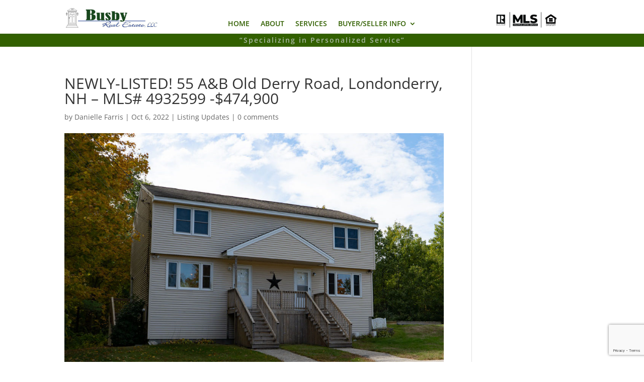

--- FILE ---
content_type: text/html; charset=UTF-8
request_url: https://www.busbyrealestatenh.com/2022/10/06/newly-listed-55-ab-old-derry-road-londonderry-nh-474900/
body_size: 12562
content:
<!DOCTYPE html>
<html lang="en-US">
<head>
	<meta charset="UTF-8" />
<meta http-equiv="X-UA-Compatible" content="IE=edge">
	<link rel="pingback" href="https://www.busbyrealestatenh.com/xmlrpc.php" />

	<script type="text/javascript">
		document.documentElement.className = 'js';
	</script>
	
	<title>NEWLY-LISTED! 55 A&#038;B Old Derry Road, Londonderry, NH &#8211; MLS# 4932599 -$474,900 | Busby Real Estate, LLC</title>
<link rel="preconnect" href="https://fonts.gstatic.com" crossorigin /><style id="et-divi-open-sans-inline-css">/* Original: https://fonts.googleapis.com/css?family=Open+Sans:300italic,400italic,600italic,700italic,800italic,400,300,600,700,800&#038;subset=latin,latin-ext&#038;display=swap *//* User Agent: Mozilla/5.0 (Unknown; Linux x86_64) AppleWebKit/538.1 (KHTML, like Gecko) Safari/538.1 Daum/4.1 */@font-face {font-family: 'Open Sans';font-style: italic;font-weight: 300;font-stretch: normal;font-display: swap;src: url(https://fonts.gstatic.com/s/opensans/v44/memQYaGs126MiZpBA-UFUIcVXSCEkx2cmqvXlWq8tWZ0Pw86hd0Rk5hkWV4exQ.ttf) format('truetype');}@font-face {font-family: 'Open Sans';font-style: italic;font-weight: 400;font-stretch: normal;font-display: swap;src: url(https://fonts.gstatic.com/s/opensans/v44/memQYaGs126MiZpBA-UFUIcVXSCEkx2cmqvXlWq8tWZ0Pw86hd0Rk8ZkWV4exQ.ttf) format('truetype');}@font-face {font-family: 'Open Sans';font-style: italic;font-weight: 600;font-stretch: normal;font-display: swap;src: url(https://fonts.gstatic.com/s/opensans/v44/memQYaGs126MiZpBA-UFUIcVXSCEkx2cmqvXlWq8tWZ0Pw86hd0RkxhjWV4exQ.ttf) format('truetype');}@font-face {font-family: 'Open Sans';font-style: italic;font-weight: 700;font-stretch: normal;font-display: swap;src: url(https://fonts.gstatic.com/s/opensans/v44/memQYaGs126MiZpBA-UFUIcVXSCEkx2cmqvXlWq8tWZ0Pw86hd0RkyFjWV4exQ.ttf) format('truetype');}@font-face {font-family: 'Open Sans';font-style: italic;font-weight: 800;font-stretch: normal;font-display: swap;src: url(https://fonts.gstatic.com/s/opensans/v44/memQYaGs126MiZpBA-UFUIcVXSCEkx2cmqvXlWq8tWZ0Pw86hd0Rk0ZjWV4exQ.ttf) format('truetype');}@font-face {font-family: 'Open Sans';font-style: normal;font-weight: 300;font-stretch: normal;font-display: swap;src: url(https://fonts.gstatic.com/s/opensans/v44/memSYaGs126MiZpBA-UvWbX2vVnXBbObj2OVZyOOSr4dVJWUgsiH0B4uaVc.ttf) format('truetype');}@font-face {font-family: 'Open Sans';font-style: normal;font-weight: 400;font-stretch: normal;font-display: swap;src: url(https://fonts.gstatic.com/s/opensans/v44/memSYaGs126MiZpBA-UvWbX2vVnXBbObj2OVZyOOSr4dVJWUgsjZ0B4uaVc.ttf) format('truetype');}@font-face {font-family: 'Open Sans';font-style: normal;font-weight: 600;font-stretch: normal;font-display: swap;src: url(https://fonts.gstatic.com/s/opensans/v44/memSYaGs126MiZpBA-UvWbX2vVnXBbObj2OVZyOOSr4dVJWUgsgH1x4uaVc.ttf) format('truetype');}@font-face {font-family: 'Open Sans';font-style: normal;font-weight: 700;font-stretch: normal;font-display: swap;src: url(https://fonts.gstatic.com/s/opensans/v44/memSYaGs126MiZpBA-UvWbX2vVnXBbObj2OVZyOOSr4dVJWUgsg-1x4uaVc.ttf) format('truetype');}@font-face {font-family: 'Open Sans';font-style: normal;font-weight: 800;font-stretch: normal;font-display: swap;src: url(https://fonts.gstatic.com/s/opensans/v44/memSYaGs126MiZpBA-UvWbX2vVnXBbObj2OVZyOOSr4dVJWUgshZ1x4uaVc.ttf) format('truetype');}/* User Agent: Mozilla/5.0 (Windows NT 6.1; WOW64; rv:27.0) Gecko/20100101 Firefox/27.0 */@font-face {font-family: 'Open Sans';font-style: italic;font-weight: 300;font-stretch: normal;font-display: swap;src: url(https://fonts.gstatic.com/l/font?kit=memQYaGs126MiZpBA-UFUIcVXSCEkx2cmqvXlWq8tWZ0Pw86hd0Rk5hkWV4exg&skey=743457fe2cc29280&v=v44) format('woff');}@font-face {font-family: 'Open Sans';font-style: italic;font-weight: 400;font-stretch: normal;font-display: swap;src: url(https://fonts.gstatic.com/l/font?kit=memQYaGs126MiZpBA-UFUIcVXSCEkx2cmqvXlWq8tWZ0Pw86hd0Rk8ZkWV4exg&skey=743457fe2cc29280&v=v44) format('woff');}@font-face {font-family: 'Open Sans';font-style: italic;font-weight: 600;font-stretch: normal;font-display: swap;src: url(https://fonts.gstatic.com/l/font?kit=memQYaGs126MiZpBA-UFUIcVXSCEkx2cmqvXlWq8tWZ0Pw86hd0RkxhjWV4exg&skey=743457fe2cc29280&v=v44) format('woff');}@font-face {font-family: 'Open Sans';font-style: italic;font-weight: 700;font-stretch: normal;font-display: swap;src: url(https://fonts.gstatic.com/l/font?kit=memQYaGs126MiZpBA-UFUIcVXSCEkx2cmqvXlWq8tWZ0Pw86hd0RkyFjWV4exg&skey=743457fe2cc29280&v=v44) format('woff');}@font-face {font-family: 'Open Sans';font-style: italic;font-weight: 800;font-stretch: normal;font-display: swap;src: url(https://fonts.gstatic.com/l/font?kit=memQYaGs126MiZpBA-UFUIcVXSCEkx2cmqvXlWq8tWZ0Pw86hd0Rk0ZjWV4exg&skey=743457fe2cc29280&v=v44) format('woff');}@font-face {font-family: 'Open Sans';font-style: normal;font-weight: 300;font-stretch: normal;font-display: swap;src: url(https://fonts.gstatic.com/l/font?kit=memSYaGs126MiZpBA-UvWbX2vVnXBbObj2OVZyOOSr4dVJWUgsiH0B4uaVQ&skey=62c1cbfccc78b4b2&v=v44) format('woff');}@font-face {font-family: 'Open Sans';font-style: normal;font-weight: 400;font-stretch: normal;font-display: swap;src: url(https://fonts.gstatic.com/l/font?kit=memSYaGs126MiZpBA-UvWbX2vVnXBbObj2OVZyOOSr4dVJWUgsjZ0B4uaVQ&skey=62c1cbfccc78b4b2&v=v44) format('woff');}@font-face {font-family: 'Open Sans';font-style: normal;font-weight: 600;font-stretch: normal;font-display: swap;src: url(https://fonts.gstatic.com/l/font?kit=memSYaGs126MiZpBA-UvWbX2vVnXBbObj2OVZyOOSr4dVJWUgsgH1x4uaVQ&skey=62c1cbfccc78b4b2&v=v44) format('woff');}@font-face {font-family: 'Open Sans';font-style: normal;font-weight: 700;font-stretch: normal;font-display: swap;src: url(https://fonts.gstatic.com/l/font?kit=memSYaGs126MiZpBA-UvWbX2vVnXBbObj2OVZyOOSr4dVJWUgsg-1x4uaVQ&skey=62c1cbfccc78b4b2&v=v44) format('woff');}@font-face {font-family: 'Open Sans';font-style: normal;font-weight: 800;font-stretch: normal;font-display: swap;src: url(https://fonts.gstatic.com/l/font?kit=memSYaGs126MiZpBA-UvWbX2vVnXBbObj2OVZyOOSr4dVJWUgshZ1x4uaVQ&skey=62c1cbfccc78b4b2&v=v44) format('woff');}/* User Agent: Mozilla/5.0 (Windows NT 6.3; rv:39.0) Gecko/20100101 Firefox/39.0 */@font-face {font-family: 'Open Sans';font-style: italic;font-weight: 300;font-stretch: normal;font-display: swap;src: url(https://fonts.gstatic.com/s/opensans/v44/memQYaGs126MiZpBA-UFUIcVXSCEkx2cmqvXlWq8tWZ0Pw86hd0Rk5hkWV4ewA.woff2) format('woff2');}@font-face {font-family: 'Open Sans';font-style: italic;font-weight: 400;font-stretch: normal;font-display: swap;src: url(https://fonts.gstatic.com/s/opensans/v44/memQYaGs126MiZpBA-UFUIcVXSCEkx2cmqvXlWq8tWZ0Pw86hd0Rk8ZkWV4ewA.woff2) format('woff2');}@font-face {font-family: 'Open Sans';font-style: italic;font-weight: 600;font-stretch: normal;font-display: swap;src: url(https://fonts.gstatic.com/s/opensans/v44/memQYaGs126MiZpBA-UFUIcVXSCEkx2cmqvXlWq8tWZ0Pw86hd0RkxhjWV4ewA.woff2) format('woff2');}@font-face {font-family: 'Open Sans';font-style: italic;font-weight: 700;font-stretch: normal;font-display: swap;src: url(https://fonts.gstatic.com/s/opensans/v44/memQYaGs126MiZpBA-UFUIcVXSCEkx2cmqvXlWq8tWZ0Pw86hd0RkyFjWV4ewA.woff2) format('woff2');}@font-face {font-family: 'Open Sans';font-style: italic;font-weight: 800;font-stretch: normal;font-display: swap;src: url(https://fonts.gstatic.com/s/opensans/v44/memQYaGs126MiZpBA-UFUIcVXSCEkx2cmqvXlWq8tWZ0Pw86hd0Rk0ZjWV4ewA.woff2) format('woff2');}@font-face {font-family: 'Open Sans';font-style: normal;font-weight: 300;font-stretch: normal;font-display: swap;src: url(https://fonts.gstatic.com/s/opensans/v44/memSYaGs126MiZpBA-UvWbX2vVnXBbObj2OVZyOOSr4dVJWUgsiH0B4uaVI.woff2) format('woff2');}@font-face {font-family: 'Open Sans';font-style: normal;font-weight: 400;font-stretch: normal;font-display: swap;src: url(https://fonts.gstatic.com/s/opensans/v44/memSYaGs126MiZpBA-UvWbX2vVnXBbObj2OVZyOOSr4dVJWUgsjZ0B4uaVI.woff2) format('woff2');}@font-face {font-family: 'Open Sans';font-style: normal;font-weight: 600;font-stretch: normal;font-display: swap;src: url(https://fonts.gstatic.com/s/opensans/v44/memSYaGs126MiZpBA-UvWbX2vVnXBbObj2OVZyOOSr4dVJWUgsgH1x4uaVI.woff2) format('woff2');}@font-face {font-family: 'Open Sans';font-style: normal;font-weight: 700;font-stretch: normal;font-display: swap;src: url(https://fonts.gstatic.com/s/opensans/v44/memSYaGs126MiZpBA-UvWbX2vVnXBbObj2OVZyOOSr4dVJWUgsg-1x4uaVI.woff2) format('woff2');}@font-face {font-family: 'Open Sans';font-style: normal;font-weight: 800;font-stretch: normal;font-display: swap;src: url(https://fonts.gstatic.com/s/opensans/v44/memSYaGs126MiZpBA-UvWbX2vVnXBbObj2OVZyOOSr4dVJWUgshZ1x4uaVI.woff2) format('woff2');}</style><meta name='robots' content='max-image-preview:large' />
<script type="text/javascript">
			let jqueryParams=[],jQuery=function(r){return jqueryParams=[...jqueryParams,r],jQuery},$=function(r){return jqueryParams=[...jqueryParams,r],$};window.jQuery=jQuery,window.$=jQuery;let customHeadScripts=!1;jQuery.fn=jQuery.prototype={},$.fn=jQuery.prototype={},jQuery.noConflict=function(r){if(window.jQuery)return jQuery=window.jQuery,$=window.jQuery,customHeadScripts=!0,jQuery.noConflict},jQuery.ready=function(r){jqueryParams=[...jqueryParams,r]},$.ready=function(r){jqueryParams=[...jqueryParams,r]},jQuery.load=function(r){jqueryParams=[...jqueryParams,r]},$.load=function(r){jqueryParams=[...jqueryParams,r]},jQuery.fn.ready=function(r){jqueryParams=[...jqueryParams,r]},$.fn.ready=function(r){jqueryParams=[...jqueryParams,r]};</script><link rel="alternate" type="application/rss+xml" title="Busby Real Estate, LLC &raquo; Feed" href="https://www.busbyrealestatenh.com/feed/" />
<link rel="alternate" type="application/rss+xml" title="Busby Real Estate, LLC &raquo; Comments Feed" href="https://www.busbyrealestatenh.com/comments/feed/" />
<link rel="alternate" type="application/rss+xml" title="Busby Real Estate, LLC &raquo; NEWLY-LISTED! 55 A&#038;B Old Derry Road, Londonderry, NH &#8211; MLS# 4932599 -$474,900 Comments Feed" href="https://www.busbyrealestatenh.com/2022/10/06/newly-listed-55-ab-old-derry-road-londonderry-nh-474900/feed/" />
<meta content="Divi v.4.27.4" name="generator"/><style id='wp-block-library-theme-inline-css' type='text/css'>
.wp-block-audio :where(figcaption){color:#555;font-size:13px;text-align:center}.is-dark-theme .wp-block-audio :where(figcaption){color:#ffffffa6}.wp-block-audio{margin:0 0 1em}.wp-block-code{border:1px solid #ccc;border-radius:4px;font-family:Menlo,Consolas,monaco,monospace;padding:.8em 1em}.wp-block-embed :where(figcaption){color:#555;font-size:13px;text-align:center}.is-dark-theme .wp-block-embed :where(figcaption){color:#ffffffa6}.wp-block-embed{margin:0 0 1em}.blocks-gallery-caption{color:#555;font-size:13px;text-align:center}.is-dark-theme .blocks-gallery-caption{color:#ffffffa6}:root :where(.wp-block-image figcaption){color:#555;font-size:13px;text-align:center}.is-dark-theme :root :where(.wp-block-image figcaption){color:#ffffffa6}.wp-block-image{margin:0 0 1em}.wp-block-pullquote{border-bottom:4px solid;border-top:4px solid;color:currentColor;margin-bottom:1.75em}.wp-block-pullquote cite,.wp-block-pullquote footer,.wp-block-pullquote__citation{color:currentColor;font-size:.8125em;font-style:normal;text-transform:uppercase}.wp-block-quote{border-left:.25em solid;margin:0 0 1.75em;padding-left:1em}.wp-block-quote cite,.wp-block-quote footer{color:currentColor;font-size:.8125em;font-style:normal;position:relative}.wp-block-quote:where(.has-text-align-right){border-left:none;border-right:.25em solid;padding-left:0;padding-right:1em}.wp-block-quote:where(.has-text-align-center){border:none;padding-left:0}.wp-block-quote.is-large,.wp-block-quote.is-style-large,.wp-block-quote:where(.is-style-plain){border:none}.wp-block-search .wp-block-search__label{font-weight:700}.wp-block-search__button{border:1px solid #ccc;padding:.375em .625em}:where(.wp-block-group.has-background){padding:1.25em 2.375em}.wp-block-separator.has-css-opacity{opacity:.4}.wp-block-separator{border:none;border-bottom:2px solid;margin-left:auto;margin-right:auto}.wp-block-separator.has-alpha-channel-opacity{opacity:1}.wp-block-separator:not(.is-style-wide):not(.is-style-dots){width:100px}.wp-block-separator.has-background:not(.is-style-dots){border-bottom:none;height:1px}.wp-block-separator.has-background:not(.is-style-wide):not(.is-style-dots){height:2px}.wp-block-table{margin:0 0 1em}.wp-block-table td,.wp-block-table th{word-break:normal}.wp-block-table :where(figcaption){color:#555;font-size:13px;text-align:center}.is-dark-theme .wp-block-table :where(figcaption){color:#ffffffa6}.wp-block-video :where(figcaption){color:#555;font-size:13px;text-align:center}.is-dark-theme .wp-block-video :where(figcaption){color:#ffffffa6}.wp-block-video{margin:0 0 1em}:root :where(.wp-block-template-part.has-background){margin-bottom:0;margin-top:0;padding:1.25em 2.375em}
</style>
<style id='global-styles-inline-css' type='text/css'>
:root{--wp--preset--aspect-ratio--square: 1;--wp--preset--aspect-ratio--4-3: 4/3;--wp--preset--aspect-ratio--3-4: 3/4;--wp--preset--aspect-ratio--3-2: 3/2;--wp--preset--aspect-ratio--2-3: 2/3;--wp--preset--aspect-ratio--16-9: 16/9;--wp--preset--aspect-ratio--9-16: 9/16;--wp--preset--color--black: #000000;--wp--preset--color--cyan-bluish-gray: #abb8c3;--wp--preset--color--white: #ffffff;--wp--preset--color--pale-pink: #f78da7;--wp--preset--color--vivid-red: #cf2e2e;--wp--preset--color--luminous-vivid-orange: #ff6900;--wp--preset--color--luminous-vivid-amber: #fcb900;--wp--preset--color--light-green-cyan: #7bdcb5;--wp--preset--color--vivid-green-cyan: #00d084;--wp--preset--color--pale-cyan-blue: #8ed1fc;--wp--preset--color--vivid-cyan-blue: #0693e3;--wp--preset--color--vivid-purple: #9b51e0;--wp--preset--gradient--vivid-cyan-blue-to-vivid-purple: linear-gradient(135deg,rgba(6,147,227,1) 0%,rgb(155,81,224) 100%);--wp--preset--gradient--light-green-cyan-to-vivid-green-cyan: linear-gradient(135deg,rgb(122,220,180) 0%,rgb(0,208,130) 100%);--wp--preset--gradient--luminous-vivid-amber-to-luminous-vivid-orange: linear-gradient(135deg,rgba(252,185,0,1) 0%,rgba(255,105,0,1) 100%);--wp--preset--gradient--luminous-vivid-orange-to-vivid-red: linear-gradient(135deg,rgba(255,105,0,1) 0%,rgb(207,46,46) 100%);--wp--preset--gradient--very-light-gray-to-cyan-bluish-gray: linear-gradient(135deg,rgb(238,238,238) 0%,rgb(169,184,195) 100%);--wp--preset--gradient--cool-to-warm-spectrum: linear-gradient(135deg,rgb(74,234,220) 0%,rgb(151,120,209) 20%,rgb(207,42,186) 40%,rgb(238,44,130) 60%,rgb(251,105,98) 80%,rgb(254,248,76) 100%);--wp--preset--gradient--blush-light-purple: linear-gradient(135deg,rgb(255,206,236) 0%,rgb(152,150,240) 100%);--wp--preset--gradient--blush-bordeaux: linear-gradient(135deg,rgb(254,205,165) 0%,rgb(254,45,45) 50%,rgb(107,0,62) 100%);--wp--preset--gradient--luminous-dusk: linear-gradient(135deg,rgb(255,203,112) 0%,rgb(199,81,192) 50%,rgb(65,88,208) 100%);--wp--preset--gradient--pale-ocean: linear-gradient(135deg,rgb(255,245,203) 0%,rgb(182,227,212) 50%,rgb(51,167,181) 100%);--wp--preset--gradient--electric-grass: linear-gradient(135deg,rgb(202,248,128) 0%,rgb(113,206,126) 100%);--wp--preset--gradient--midnight: linear-gradient(135deg,rgb(2,3,129) 0%,rgb(40,116,252) 100%);--wp--preset--font-size--small: 13px;--wp--preset--font-size--medium: 20px;--wp--preset--font-size--large: 36px;--wp--preset--font-size--x-large: 42px;--wp--preset--spacing--20: 0.44rem;--wp--preset--spacing--30: 0.67rem;--wp--preset--spacing--40: 1rem;--wp--preset--spacing--50: 1.5rem;--wp--preset--spacing--60: 2.25rem;--wp--preset--spacing--70: 3.38rem;--wp--preset--spacing--80: 5.06rem;--wp--preset--shadow--natural: 6px 6px 9px rgba(0, 0, 0, 0.2);--wp--preset--shadow--deep: 12px 12px 50px rgba(0, 0, 0, 0.4);--wp--preset--shadow--sharp: 6px 6px 0px rgba(0, 0, 0, 0.2);--wp--preset--shadow--outlined: 6px 6px 0px -3px rgba(255, 255, 255, 1), 6px 6px rgba(0, 0, 0, 1);--wp--preset--shadow--crisp: 6px 6px 0px rgba(0, 0, 0, 1);}:root { --wp--style--global--content-size: 823px;--wp--style--global--wide-size: 1080px; }:where(body) { margin: 0; }.wp-site-blocks > .alignleft { float: left; margin-right: 2em; }.wp-site-blocks > .alignright { float: right; margin-left: 2em; }.wp-site-blocks > .aligncenter { justify-content: center; margin-left: auto; margin-right: auto; }:where(.is-layout-flex){gap: 0.5em;}:where(.is-layout-grid){gap: 0.5em;}.is-layout-flow > .alignleft{float: left;margin-inline-start: 0;margin-inline-end: 2em;}.is-layout-flow > .alignright{float: right;margin-inline-start: 2em;margin-inline-end: 0;}.is-layout-flow > .aligncenter{margin-left: auto !important;margin-right: auto !important;}.is-layout-constrained > .alignleft{float: left;margin-inline-start: 0;margin-inline-end: 2em;}.is-layout-constrained > .alignright{float: right;margin-inline-start: 2em;margin-inline-end: 0;}.is-layout-constrained > .aligncenter{margin-left: auto !important;margin-right: auto !important;}.is-layout-constrained > :where(:not(.alignleft):not(.alignright):not(.alignfull)){max-width: var(--wp--style--global--content-size);margin-left: auto !important;margin-right: auto !important;}.is-layout-constrained > .alignwide{max-width: var(--wp--style--global--wide-size);}body .is-layout-flex{display: flex;}.is-layout-flex{flex-wrap: wrap;align-items: center;}.is-layout-flex > :is(*, div){margin: 0;}body .is-layout-grid{display: grid;}.is-layout-grid > :is(*, div){margin: 0;}body{padding-top: 0px;padding-right: 0px;padding-bottom: 0px;padding-left: 0px;}:root :where(.wp-element-button, .wp-block-button__link){background-color: #32373c;border-width: 0;color: #fff;font-family: inherit;font-size: inherit;line-height: inherit;padding: calc(0.667em + 2px) calc(1.333em + 2px);text-decoration: none;}.has-black-color{color: var(--wp--preset--color--black) !important;}.has-cyan-bluish-gray-color{color: var(--wp--preset--color--cyan-bluish-gray) !important;}.has-white-color{color: var(--wp--preset--color--white) !important;}.has-pale-pink-color{color: var(--wp--preset--color--pale-pink) !important;}.has-vivid-red-color{color: var(--wp--preset--color--vivid-red) !important;}.has-luminous-vivid-orange-color{color: var(--wp--preset--color--luminous-vivid-orange) !important;}.has-luminous-vivid-amber-color{color: var(--wp--preset--color--luminous-vivid-amber) !important;}.has-light-green-cyan-color{color: var(--wp--preset--color--light-green-cyan) !important;}.has-vivid-green-cyan-color{color: var(--wp--preset--color--vivid-green-cyan) !important;}.has-pale-cyan-blue-color{color: var(--wp--preset--color--pale-cyan-blue) !important;}.has-vivid-cyan-blue-color{color: var(--wp--preset--color--vivid-cyan-blue) !important;}.has-vivid-purple-color{color: var(--wp--preset--color--vivid-purple) !important;}.has-black-background-color{background-color: var(--wp--preset--color--black) !important;}.has-cyan-bluish-gray-background-color{background-color: var(--wp--preset--color--cyan-bluish-gray) !important;}.has-white-background-color{background-color: var(--wp--preset--color--white) !important;}.has-pale-pink-background-color{background-color: var(--wp--preset--color--pale-pink) !important;}.has-vivid-red-background-color{background-color: var(--wp--preset--color--vivid-red) !important;}.has-luminous-vivid-orange-background-color{background-color: var(--wp--preset--color--luminous-vivid-orange) !important;}.has-luminous-vivid-amber-background-color{background-color: var(--wp--preset--color--luminous-vivid-amber) !important;}.has-light-green-cyan-background-color{background-color: var(--wp--preset--color--light-green-cyan) !important;}.has-vivid-green-cyan-background-color{background-color: var(--wp--preset--color--vivid-green-cyan) !important;}.has-pale-cyan-blue-background-color{background-color: var(--wp--preset--color--pale-cyan-blue) !important;}.has-vivid-cyan-blue-background-color{background-color: var(--wp--preset--color--vivid-cyan-blue) !important;}.has-vivid-purple-background-color{background-color: var(--wp--preset--color--vivid-purple) !important;}.has-black-border-color{border-color: var(--wp--preset--color--black) !important;}.has-cyan-bluish-gray-border-color{border-color: var(--wp--preset--color--cyan-bluish-gray) !important;}.has-white-border-color{border-color: var(--wp--preset--color--white) !important;}.has-pale-pink-border-color{border-color: var(--wp--preset--color--pale-pink) !important;}.has-vivid-red-border-color{border-color: var(--wp--preset--color--vivid-red) !important;}.has-luminous-vivid-orange-border-color{border-color: var(--wp--preset--color--luminous-vivid-orange) !important;}.has-luminous-vivid-amber-border-color{border-color: var(--wp--preset--color--luminous-vivid-amber) !important;}.has-light-green-cyan-border-color{border-color: var(--wp--preset--color--light-green-cyan) !important;}.has-vivid-green-cyan-border-color{border-color: var(--wp--preset--color--vivid-green-cyan) !important;}.has-pale-cyan-blue-border-color{border-color: var(--wp--preset--color--pale-cyan-blue) !important;}.has-vivid-cyan-blue-border-color{border-color: var(--wp--preset--color--vivid-cyan-blue) !important;}.has-vivid-purple-border-color{border-color: var(--wp--preset--color--vivid-purple) !important;}.has-vivid-cyan-blue-to-vivid-purple-gradient-background{background: var(--wp--preset--gradient--vivid-cyan-blue-to-vivid-purple) !important;}.has-light-green-cyan-to-vivid-green-cyan-gradient-background{background: var(--wp--preset--gradient--light-green-cyan-to-vivid-green-cyan) !important;}.has-luminous-vivid-amber-to-luminous-vivid-orange-gradient-background{background: var(--wp--preset--gradient--luminous-vivid-amber-to-luminous-vivid-orange) !important;}.has-luminous-vivid-orange-to-vivid-red-gradient-background{background: var(--wp--preset--gradient--luminous-vivid-orange-to-vivid-red) !important;}.has-very-light-gray-to-cyan-bluish-gray-gradient-background{background: var(--wp--preset--gradient--very-light-gray-to-cyan-bluish-gray) !important;}.has-cool-to-warm-spectrum-gradient-background{background: var(--wp--preset--gradient--cool-to-warm-spectrum) !important;}.has-blush-light-purple-gradient-background{background: var(--wp--preset--gradient--blush-light-purple) !important;}.has-blush-bordeaux-gradient-background{background: var(--wp--preset--gradient--blush-bordeaux) !important;}.has-luminous-dusk-gradient-background{background: var(--wp--preset--gradient--luminous-dusk) !important;}.has-pale-ocean-gradient-background{background: var(--wp--preset--gradient--pale-ocean) !important;}.has-electric-grass-gradient-background{background: var(--wp--preset--gradient--electric-grass) !important;}.has-midnight-gradient-background{background: var(--wp--preset--gradient--midnight) !important;}.has-small-font-size{font-size: var(--wp--preset--font-size--small) !important;}.has-medium-font-size{font-size: var(--wp--preset--font-size--medium) !important;}.has-large-font-size{font-size: var(--wp--preset--font-size--large) !important;}.has-x-large-font-size{font-size: var(--wp--preset--font-size--x-large) !important;}
:where(.wp-block-post-template.is-layout-flex){gap: 1.25em;}:where(.wp-block-post-template.is-layout-grid){gap: 1.25em;}
:where(.wp-block-columns.is-layout-flex){gap: 2em;}:where(.wp-block-columns.is-layout-grid){gap: 2em;}
:root :where(.wp-block-pullquote){font-size: 1.5em;line-height: 1.6;}
</style>
<link rel='stylesheet' id='divi-style-css' href='https://www.busbyrealestatenh.com/wp-content/themes/Divi/style-static.min.css?ver=4.27.4' type='text/css' media='all' />
<link rel="https://api.w.org/" href="https://www.busbyrealestatenh.com/wp-json/" /><link rel="alternate" title="JSON" type="application/json" href="https://www.busbyrealestatenh.com/wp-json/wp/v2/posts/1198" /><link rel="EditURI" type="application/rsd+xml" title="RSD" href="https://www.busbyrealestatenh.com/xmlrpc.php?rsd" />
<meta name="generator" content="WordPress 6.8.3" />
<link rel="canonical" href="https://www.busbyrealestatenh.com/2022/10/06/newly-listed-55-ab-old-derry-road-londonderry-nh-474900/" />
<link rel='shortlink' href='https://www.busbyrealestatenh.com/?p=1198' />
<link rel="alternate" title="oEmbed (JSON)" type="application/json+oembed" href="https://www.busbyrealestatenh.com/wp-json/oembed/1.0/embed?url=https%3A%2F%2Fwww.busbyrealestatenh.com%2F2022%2F10%2F06%2Fnewly-listed-55-ab-old-derry-road-londonderry-nh-474900%2F" />
<link rel="alternate" title="oEmbed (XML)" type="text/xml+oembed" href="https://www.busbyrealestatenh.com/wp-json/oembed/1.0/embed?url=https%3A%2F%2Fwww.busbyrealestatenh.com%2F2022%2F10%2F06%2Fnewly-listed-55-ab-old-derry-road-londonderry-nh-474900%2F&#038;format=xml" />
		<script>
			document.documentElement.className = document.documentElement.className.replace( 'no-js', 'js' );
		</script>
				<style>
			.no-js img.lazyload { display: none; }
			figure.wp-block-image img.lazyloading { min-width: 150px; }
							.lazyload, .lazyloading { opacity: 0; }
				.lazyloaded {
					opacity: 1;
					transition: opacity 400ms;
					transition-delay: 0ms;
				}
					</style>
		<meta name="viewport" content="width=device-width, initial-scale=1.0, maximum-scale=1.0, user-scalable=0" /><link rel="icon" href="https://www.busbyrealestatenh.com/wp-content/uploads/2013/12/cropped-busby-logo-3-007c41-32x32.jpg" sizes="32x32" />
<link rel="icon" href="https://www.busbyrealestatenh.com/wp-content/uploads/2013/12/cropped-busby-logo-3-007c41-192x192.jpg" sizes="192x192" />
<link rel="apple-touch-icon" href="https://www.busbyrealestatenh.com/wp-content/uploads/2013/12/cropped-busby-logo-3-007c41-180x180.jpg" />
<meta name="msapplication-TileImage" content="https://www.busbyrealestatenh.com/wp-content/uploads/2013/12/cropped-busby-logo-3-007c41-270x270.jpg" />
<style id="et-critical-inline-css">body,.et_pb_column_1_2 .et_quote_content blockquote cite,.et_pb_column_1_2 .et_link_content a.et_link_main_url,.et_pb_column_1_3 .et_quote_content blockquote cite,.et_pb_column_3_8 .et_quote_content blockquote cite,.et_pb_column_1_4 .et_quote_content blockquote cite,.et_pb_blog_grid .et_quote_content blockquote cite,.et_pb_column_1_3 .et_link_content a.et_link_main_url,.et_pb_column_3_8 .et_link_content a.et_link_main_url,.et_pb_column_1_4 .et_link_content a.et_link_main_url,.et_pb_blog_grid .et_link_content a.et_link_main_url,body .et_pb_bg_layout_light .et_pb_post p,body .et_pb_bg_layout_dark .et_pb_post p{font-size:14px}.et_pb_slide_content,.et_pb_best_value{font-size:15px}#et_search_icon:hover,.mobile_menu_bar:before,.mobile_menu_bar:after,.et_toggle_slide_menu:after,.et-social-icon a:hover,.et_pb_sum,.et_pb_pricing li a,.et_pb_pricing_table_button,.et_overlay:before,.entry-summary p.price ins,.et_pb_member_social_links a:hover,.et_pb_widget li a:hover,.et_pb_filterable_portfolio .et_pb_portfolio_filters li a.active,.et_pb_filterable_portfolio .et_pb_portofolio_pagination ul li a.active,.et_pb_gallery .et_pb_gallery_pagination ul li a.active,.wp-pagenavi span.current,.wp-pagenavi a:hover,.nav-single a,.tagged_as a,.posted_in a{color:#326000}.et_pb_contact_submit,.et_password_protected_form .et_submit_button,.et_pb_bg_layout_light .et_pb_newsletter_button,.comment-reply-link,.form-submit .et_pb_button,.et_pb_bg_layout_light .et_pb_promo_button,.et_pb_bg_layout_light .et_pb_more_button,.et_pb_contact p input[type="checkbox"]:checked+label i:before,.et_pb_bg_layout_light.et_pb_module.et_pb_button{color:#326000}.footer-widget h4{color:#326000}.et-search-form,.nav li ul,.et_mobile_menu,.footer-widget li:before,.et_pb_pricing li:before,blockquote{border-color:#326000}.et_pb_counter_amount,.et_pb_featured_table .et_pb_pricing_heading,.et_quote_content,.et_link_content,.et_audio_content,.et_pb_post_slider.et_pb_bg_layout_dark,.et_slide_in_menu_container,.et_pb_contact p input[type="radio"]:checked+label i:before{background-color:#326000}a{color:#326000}.et_secondary_nav_enabled #page-container #top-header{background-color:#326000!important}#et-secondary-nav li ul{background-color:#326000}#top-menu li.current-menu-ancestor>a,#top-menu li.current-menu-item>a,#top-menu li.current_page_item>a{color:#0d36db}#main-footer .footer-widget h4,#main-footer .widget_block h1,#main-footer .widget_block h2,#main-footer .widget_block h3,#main-footer .widget_block h4,#main-footer .widget_block h5,#main-footer .widget_block h6{color:#326000}.footer-widget li:before{border-color:#326000}@media only screen and (min-width:981px){.et_header_style_centered.et_hide_primary_logo #main-header:not(.et-fixed-header) .logo_container,.et_header_style_centered.et_hide_fixed_logo #main-header.et-fixed-header .logo_container{height:11.88px}.et_header_style_left .et-fixed-header #et-top-navigation,.et_header_style_split .et-fixed-header #et-top-navigation{padding:15px 0 0 0}.et_header_style_left .et-fixed-header #et-top-navigation nav>ul>li>a,.et_header_style_split .et-fixed-header #et-top-navigation nav>ul>li>a{padding-bottom:15px}.et_header_style_centered header#main-header.et-fixed-header .logo_container{height:30px}.et_header_style_split #main-header.et-fixed-header .centered-inline-logo-wrap{width:30px;margin:-30px 0}.et_header_style_split .et-fixed-header .centered-inline-logo-wrap #logo{max-height:30px}.et_pb_svg_logo.et_header_style_split .et-fixed-header .centered-inline-logo-wrap #logo{height:30px}.et_header_style_slide .et-fixed-header #et-top-navigation,.et_header_style_fullscreen .et-fixed-header #et-top-navigation{padding:6px 0 6px 0!important}.et_fixed_nav #page-container .et-fixed-header#top-header{background-color:#326000!important}.et_fixed_nav #page-container .et-fixed-header#top-header #et-secondary-nav li ul{background-color:#326000}.et-fixed-header #top-menu li.current-menu-ancestor>a,.et-fixed-header #top-menu li.current-menu-item>a,.et-fixed-header #top-menu li.current_page_item>a{color:#0d36db!important}}@media only screen and (min-width:1350px){.et_pb_row{padding:27px 0}.et_pb_section{padding:54px 0}.single.et_pb_pagebuilder_layout.et_full_width_page .et_post_meta_wrapper{padding-top:81px}.et_pb_fullwidth_section{padding:0}}</style>
<link rel="stylesheet" id="et-core-unified-1198-cached-inline-styles" href="https://www.busbyrealestatenh.com/wp-content/et-cache/1198/et-core-unified-1198.min.css?ver=1766447478" /><link rel="preload" as="style" id="et-core-unified-tb-637-tb-595-deferred-1198-cached-inline-styles" href="https://www.busbyrealestatenh.com/wp-content/et-cache/1198/et-core-unified-tb-637-tb-595-deferred-1198.min.css?ver=1766447479" onload="this.onload=null;this.rel='stylesheet';" /></head>
<body data-rsssl=1 class="wp-singular post-template-default single single-post postid-1198 single-format-standard wp-theme-Divi et-tb-has-template et-tb-has-header et-tb-has-footer et_pb_button_helper_class et_cover_background et_pb_gutter osx et_pb_gutters3 et_pb_pagebuilder_layout et_right_sidebar et_divi_theme et-db">
	<div id="page-container">
<div id="et-boc" class="et-boc">
			
		<header class="et-l et-l--header">
			<div class="et_builder_inner_content et_pb_gutters3">
		<div class="et_pb_section et_pb_section_0_tb_header et_section_regular et_pb_section--with-menu" >
				
				
				
				
				
				
				<div class="et_pb_row et_pb_row_0_tb_header et_pb_row--with-menu">
				<div class="et_pb_column et_pb_column_1_4 et_pb_column_0_tb_header  et_pb_css_mix_blend_mode_passthrough">
				
				
				
				
				<div class="et_pb_module et_pb_image et_pb_image_0_tb_header">
				
				
				
				
				<span class="et_pb_image_wrap "><img fetchpriority="high" decoding="async" width="1572" height="355"  alt="" title="busby-logo-2-886a09-4-1024x355" data-srcset="https://www.busbyrealestatenh.com/wp-content/uploads/2021/02/busby-logo-2-886a09-4-1024x355-1.jpg 1572w, https://www.busbyrealestatenh.com/wp-content/uploads/2021/02/busby-logo-2-886a09-4-1024x355-1-1280x289.jpg 1280w, https://www.busbyrealestatenh.com/wp-content/uploads/2021/02/busby-logo-2-886a09-4-1024x355-1-980x221.jpg 980w, https://www.busbyrealestatenh.com/wp-content/uploads/2021/02/busby-logo-2-886a09-4-1024x355-1-480x108.jpg 480w"   data-src="https://www.busbyrealestatenh.com/wp-content/uploads/2021/02/busby-logo-2-886a09-4-1024x355-1.jpg" data-sizes="(min-width: 0px) and (max-width: 480px) 480px, (min-width: 481px) and (max-width: 980px) 980px, (min-width: 981px) and (max-width: 1280px) 1280px, (min-width: 1281px) 1572px, 100vw" class="wp-image-690 lazyload" src="[data-uri]" /><noscript><img fetchpriority="high" decoding="async" width="1572" height="355"  alt="" title="busby-logo-2-886a09-4-1024x355" data-srcset="https://www.busbyrealestatenh.com/wp-content/uploads/2021/02/busby-logo-2-886a09-4-1024x355-1.jpg 1572w, https://www.busbyrealestatenh.com/wp-content/uploads/2021/02/busby-logo-2-886a09-4-1024x355-1-1280x289.jpg 1280w, https://www.busbyrealestatenh.com/wp-content/uploads/2021/02/busby-logo-2-886a09-4-1024x355-1-980x221.jpg 980w, https://www.busbyrealestatenh.com/wp-content/uploads/2021/02/busby-logo-2-886a09-4-1024x355-1-480x108.jpg 480w"   data-src="https://www.busbyrealestatenh.com/wp-content/uploads/2021/02/busby-logo-2-886a09-4-1024x355-1.jpg" data-sizes="(min-width: 0px) and (max-width: 480px) 480px, (min-width: 481px) and (max-width: 980px) 980px, (min-width: 981px) and (max-width: 1280px) 1280px, (min-width: 1281px) 1572px, 100vw" class="wp-image-690 lazyload" src="[data-uri]" /><noscript><img fetchpriority="high" decoding="async" width="1572" height="355" src="https://www.busbyrealestatenh.com/wp-content/uploads/2021/02/busby-logo-2-886a09-4-1024x355-1.jpg" alt="" title="busby-logo-2-886a09-4-1024x355" srcset="https://www.busbyrealestatenh.com/wp-content/uploads/2021/02/busby-logo-2-886a09-4-1024x355-1.jpg 1572w, https://www.busbyrealestatenh.com/wp-content/uploads/2021/02/busby-logo-2-886a09-4-1024x355-1-1280x289.jpg 1280w, https://www.busbyrealestatenh.com/wp-content/uploads/2021/02/busby-logo-2-886a09-4-1024x355-1-980x221.jpg 980w, https://www.busbyrealestatenh.com/wp-content/uploads/2021/02/busby-logo-2-886a09-4-1024x355-1-480x108.jpg 480w" sizes="(min-width: 0px) and (max-width: 480px) 480px, (min-width: 481px) and (max-width: 980px) 980px, (min-width: 981px) and (max-width: 1280px) 1280px, (min-width: 1281px) 1572px, 100vw" class="wp-image-690" /></noscript></noscript></span>
			</div>
			</div><div class="et_pb_column et_pb_column_1_2 et_pb_column_1_tb_header  et_pb_css_mix_blend_mode_passthrough et_pb_column--with-menu">
				
				
				
				
				<div class="et_pb_module et_pb_menu et_pb_menu_0_tb_header et_pb_bg_layout_light  et_pb_text_align_left et_dropdown_animation_fade et_pb_menu--without-logo et_pb_menu--style-centered">
					
					
					
					
					<div class="et_pb_menu_inner_container clearfix">
						
						<div class="et_pb_menu__wrap">
							<div class="et_pb_menu__menu">
								<nav class="et-menu-nav"><ul id="menu-main-menu" class="et-menu nav"><li class="et_pb_menu_page_id-home menu-item menu-item-type-post_type menu-item-object-page menu-item-home menu-item-664"><a href="https://www.busbyrealestatenh.com/">Home</a></li>
<li class="et_pb_menu_page_id-53 menu-item menu-item-type-post_type menu-item-object-page menu-item-455"><a href="https://www.busbyrealestatenh.com/about-me/" title="						">About</a></li>
<li class="et_pb_menu_page_id-185 menu-item menu-item-type-post_type menu-item-object-page menu-item-453"><a href="https://www.busbyrealestatenh.com/services/" title="						">Services</a></li>
<li class="et_pb_menu_page_id-780 menu-item menu-item-type-custom menu-item-object-custom menu-item-has-children menu-item-780"><a href="#">Buyer/Seller Info</a>
<ul class="sub-menu">
	<li class="et_pb_menu_page_id-725 menu-item menu-item-type-post_type menu-item-object-page menu-item-732"><a href="https://www.busbyrealestatenh.com/listingupdates/">Listing Updates</a></li>
	<li class="et_pb_menu_page_id-756 menu-item menu-item-type-post_type menu-item-object-page menu-item-776"><a href="https://www.busbyrealestatenh.com/data/">Real Estate Data</a></li>
	<li class="et_pb_menu_page_id-753 menu-item menu-item-type-post_type menu-item-object-page menu-item-777"><a href="https://www.busbyrealestatenh.com/tips/">Buyer/Seller Tips</a></li>
</ul>
</li>
</ul></nav>
							</div>
							
							
							<div class="et_mobile_nav_menu">
				<div class="mobile_nav closed">
					<span class="mobile_menu_bar"></span>
				</div>
			</div>
						</div>
						
					</div>
				</div>
			</div><div class="et_pb_column et_pb_column_1_4 et_pb_column_2_tb_header  et_pb_css_mix_blend_mode_passthrough et-last-child">
				
				
				
				
				<div class="et_pb_module et_pb_image et_pb_image_1_tb_header et_pb_image_sticky">
				
				
				
				
				<span class="et_pb_image_wrap "><img decoding="async" width="2560" height="707"  alt="" title="Realtor-Logo-lockups" data-srcset="https://www.busbyrealestatenh.com/wp-content/uploads/2021/02/Realtor-Logo-lockups.png 2560w, https://www.busbyrealestatenh.com/wp-content/uploads/2021/02/Realtor-Logo-lockups-300x83.png 300w, https://www.busbyrealestatenh.com/wp-content/uploads/2021/02/Realtor-Logo-lockups-1024x283.png 1024w, https://www.busbyrealestatenh.com/wp-content/uploads/2021/02/Realtor-Logo-lockups-768x212.png 768w, https://www.busbyrealestatenh.com/wp-content/uploads/2021/02/Realtor-Logo-lockups-1536x424.png 1536w"   data-src="https://www.busbyrealestatenh.com/wp-content/uploads/2021/02/Realtor-Logo-lockups.png" data-sizes="(max-width: 2560px) 100vw, 2560px" class="wp-image-693 lazyload" src="[data-uri]" /><noscript><img decoding="async" width="2560" height="707"  alt="" title="Realtor-Logo-lockups" data-srcset="https://www.busbyrealestatenh.com/wp-content/uploads/2021/02/Realtor-Logo-lockups.png 2560w, https://www.busbyrealestatenh.com/wp-content/uploads/2021/02/Realtor-Logo-lockups-300x83.png 300w, https://www.busbyrealestatenh.com/wp-content/uploads/2021/02/Realtor-Logo-lockups-1024x283.png 1024w, https://www.busbyrealestatenh.com/wp-content/uploads/2021/02/Realtor-Logo-lockups-768x212.png 768w, https://www.busbyrealestatenh.com/wp-content/uploads/2021/02/Realtor-Logo-lockups-1536x424.png 1536w"   data-src="https://www.busbyrealestatenh.com/wp-content/uploads/2021/02/Realtor-Logo-lockups.png" data-sizes="(max-width: 2560px) 100vw, 2560px" class="wp-image-693 lazyload" src="[data-uri]" /><noscript><img decoding="async" width="2560" height="707"  alt="" title="Realtor-Logo-lockups" data-srcset="https://www.busbyrealestatenh.com/wp-content/uploads/2021/02/Realtor-Logo-lockups.png 2560w, https://www.busbyrealestatenh.com/wp-content/uploads/2021/02/Realtor-Logo-lockups-300x83.png 300w, https://www.busbyrealestatenh.com/wp-content/uploads/2021/02/Realtor-Logo-lockups-1024x283.png 1024w, https://www.busbyrealestatenh.com/wp-content/uploads/2021/02/Realtor-Logo-lockups-768x212.png 768w, https://www.busbyrealestatenh.com/wp-content/uploads/2021/02/Realtor-Logo-lockups-1536x424.png 1536w"   data-src="https://www.busbyrealestatenh.com/wp-content/uploads/2021/02/Realtor-Logo-lockups.png" data-sizes="(max-width: 2560px) 100vw, 2560px" class="wp-image-693 lazyload" src="[data-uri]" /><noscript><img decoding="async" width="2560" height="707" src="https://www.busbyrealestatenh.com/wp-content/uploads/2021/02/Realtor-Logo-lockups.png" alt="" title="Realtor-Logo-lockups" srcset="https://www.busbyrealestatenh.com/wp-content/uploads/2021/02/Realtor-Logo-lockups.png 2560w, https://www.busbyrealestatenh.com/wp-content/uploads/2021/02/Realtor-Logo-lockups-300x83.png 300w, https://www.busbyrealestatenh.com/wp-content/uploads/2021/02/Realtor-Logo-lockups-1024x283.png 1024w, https://www.busbyrealestatenh.com/wp-content/uploads/2021/02/Realtor-Logo-lockups-768x212.png 768w, https://www.busbyrealestatenh.com/wp-content/uploads/2021/02/Realtor-Logo-lockups-1536x424.png 1536w" sizes="(max-width: 2560px) 100vw, 2560px" class="wp-image-693" /></noscript></noscript></noscript></span>
			</div>
			</div>
				
				
				
				
			</div>
				
				
			</div><div class="et_pb_section et_pb_section_1_tb_header et_pb_with_background et_section_regular" >
				
				
				
				
				
				
				<div class="et_pb_row et_pb_row_1_tb_header">
				<div class="et_pb_column et_pb_column_4_4 et_pb_column_3_tb_header  et_pb_css_mix_blend_mode_passthrough et-last-child">
				
				
				
				
				<div class="et_pb_module et_pb_text et_pb_text_0_tb_header  et_pb_text_align_left et_pb_bg_layout_light">
				
				
				
				
				<div class="et_pb_text_inner"><p style="text-align: center;">&#8220;Specializing in Personalized Service&#8221;</p></div>
			</div>
			</div>
				
				
				
				
			</div>
				
				
			</div><div class="et_pb_section et_pb_section_2_tb_header et_section_regular et_pb_section--with-menu" >
				
				
				
				
				
				
				<div class="et_pb_row et_pb_row_2_tb_header et_pb_row--with-menu">
				<div class="et_pb_column et_pb_column_4_4 et_pb_column_4_tb_header  et_pb_css_mix_blend_mode_passthrough et-last-child et_pb_column--with-menu">
				
				
				
				
				<div class="et_pb_module et_pb_image et_pb_image_2_tb_header">
				
				
				
				
				<span class="et_pb_image_wrap "><img fetchpriority="high" decoding="async" width="1572" height="355"  alt="" title="busby-logo-2-886a09-4-1024x355" data-srcset="https://www.busbyrealestatenh.com/wp-content/uploads/2021/02/busby-logo-2-886a09-4-1024x355-1.jpg 1572w, https://www.busbyrealestatenh.com/wp-content/uploads/2021/02/busby-logo-2-886a09-4-1024x355-1-1280x289.jpg 1280w, https://www.busbyrealestatenh.com/wp-content/uploads/2021/02/busby-logo-2-886a09-4-1024x355-1-980x221.jpg 980w, https://www.busbyrealestatenh.com/wp-content/uploads/2021/02/busby-logo-2-886a09-4-1024x355-1-480x108.jpg 480w"   data-src="https://www.busbyrealestatenh.com/wp-content/uploads/2021/02/busby-logo-2-886a09-4-1024x355-1.jpg" data-sizes="(min-width: 0px) and (max-width: 480px) 480px, (min-width: 481px) and (max-width: 980px) 980px, (min-width: 981px) and (max-width: 1280px) 1280px, (min-width: 1281px) 1572px, 100vw" class="wp-image-690 lazyload" src="[data-uri]" /><noscript><img fetchpriority="high" decoding="async" width="1572" height="355"  alt="" title="busby-logo-2-886a09-4-1024x355" data-srcset="https://www.busbyrealestatenh.com/wp-content/uploads/2021/02/busby-logo-2-886a09-4-1024x355-1.jpg 1572w, https://www.busbyrealestatenh.com/wp-content/uploads/2021/02/busby-logo-2-886a09-4-1024x355-1-1280x289.jpg 1280w, https://www.busbyrealestatenh.com/wp-content/uploads/2021/02/busby-logo-2-886a09-4-1024x355-1-980x221.jpg 980w, https://www.busbyrealestatenh.com/wp-content/uploads/2021/02/busby-logo-2-886a09-4-1024x355-1-480x108.jpg 480w"   data-src="https://www.busbyrealestatenh.com/wp-content/uploads/2021/02/busby-logo-2-886a09-4-1024x355-1.jpg" data-sizes="(min-width: 0px) and (max-width: 480px) 480px, (min-width: 481px) and (max-width: 980px) 980px, (min-width: 981px) and (max-width: 1280px) 1280px, (min-width: 1281px) 1572px, 100vw" class="wp-image-690 lazyload" src="[data-uri]" /><noscript><img fetchpriority="high" decoding="async" width="1572" height="355" src="https://www.busbyrealestatenh.com/wp-content/uploads/2021/02/busby-logo-2-886a09-4-1024x355-1.jpg" alt="" title="busby-logo-2-886a09-4-1024x355" srcset="https://www.busbyrealestatenh.com/wp-content/uploads/2021/02/busby-logo-2-886a09-4-1024x355-1.jpg 1572w, https://www.busbyrealestatenh.com/wp-content/uploads/2021/02/busby-logo-2-886a09-4-1024x355-1-1280x289.jpg 1280w, https://www.busbyrealestatenh.com/wp-content/uploads/2021/02/busby-logo-2-886a09-4-1024x355-1-980x221.jpg 980w, https://www.busbyrealestatenh.com/wp-content/uploads/2021/02/busby-logo-2-886a09-4-1024x355-1-480x108.jpg 480w" sizes="(min-width: 0px) and (max-width: 480px) 480px, (min-width: 481px) and (max-width: 980px) 980px, (min-width: 981px) and (max-width: 1280px) 1280px, (min-width: 1281px) 1572px, 100vw" class="wp-image-690" /></noscript></noscript></span>
			</div><div class="et_pb_module et_pb_menu et_pb_menu_1_tb_header et_pb_bg_layout_light  et_pb_text_align_left et_dropdown_animation_fade et_pb_menu--without-logo et_pb_menu--style-centered">
					
					
					
					
					<div class="et_pb_menu_inner_container clearfix">
						
						<div class="et_pb_menu__wrap">
							<div class="et_pb_menu__menu">
								<nav class="et-menu-nav"><ul id="menu-main-menu-1" class="et-menu nav"><li class="et_pb_menu_page_id-home menu-item menu-item-type-post_type menu-item-object-page menu-item-home menu-item-664"><a href="https://www.busbyrealestatenh.com/">Home</a></li>
<li class="et_pb_menu_page_id-53 menu-item menu-item-type-post_type menu-item-object-page menu-item-455"><a href="https://www.busbyrealestatenh.com/about-me/" title="						">About</a></li>
<li class="et_pb_menu_page_id-185 menu-item menu-item-type-post_type menu-item-object-page menu-item-453"><a href="https://www.busbyrealestatenh.com/services/" title="						">Services</a></li>
<li class="et_pb_menu_page_id-780 menu-item menu-item-type-custom menu-item-object-custom menu-item-has-children menu-item-780"><a href="#">Buyer/Seller Info</a>
<ul class="sub-menu">
	<li class="et_pb_menu_page_id-725 menu-item menu-item-type-post_type menu-item-object-page menu-item-732"><a href="https://www.busbyrealestatenh.com/listingupdates/">Listing Updates</a></li>
	<li class="et_pb_menu_page_id-756 menu-item menu-item-type-post_type menu-item-object-page menu-item-776"><a href="https://www.busbyrealestatenh.com/data/">Real Estate Data</a></li>
	<li class="et_pb_menu_page_id-753 menu-item menu-item-type-post_type menu-item-object-page menu-item-777"><a href="https://www.busbyrealestatenh.com/tips/">Buyer/Seller Tips</a></li>
</ul>
</li>
</ul></nav>
							</div>
							
							
							<div class="et_mobile_nav_menu">
				<div class="mobile_nav closed">
					<span class="mobile_menu_bar"></span>
				</div>
			</div>
						</div>
						
					</div>
				</div>
			</div>
				
				
				
				
			</div>
				
				
			</div><div class="et_pb_section et_pb_section_3_tb_header et_pb_with_background et_section_regular" >
				
				
				
				
				
				
				<div class="et_pb_row et_pb_row_3_tb_header">
				<div class="et_pb_column et_pb_column_4_4 et_pb_column_5_tb_header  et_pb_css_mix_blend_mode_passthrough et-last-child">
				
				
				
				
				<div class="et_pb_module et_pb_text et_pb_text_1_tb_header  et_pb_text_align_left et_pb_bg_layout_light">
				
				
				
				
				<div class="et_pb_text_inner"><p style="text-align: center;">&#8220;Specializing in Personalized Service&#8221;</p></div>
			</div>
			</div>
				
				
				
				
			</div>
				
				
			</div>		</div>
	</header>
	<div id="et-main-area">
	
<div id="main-content">
		<div class="container">
		<div id="content-area" class="clearfix">
			<div id="left-area">
											<article id="post-1198" class="et_pb_post post-1198 post type-post status-publish format-standard has-post-thumbnail hentry category-listingupdates">
											<div class="et_post_meta_wrapper">
							<h1 class="entry-title">NEWLY-LISTED! 55 A&#038;B Old Derry Road, Londonderry, NH &#8211; MLS# 4932599 -$474,900</h1>

						<p class="post-meta"> by <span class="author vcard"><a href="https://www.busbyrealestatenh.com/author/danielle/" title="Posts by Danielle Farris" rel="author">Danielle Farris</a></span> | <span class="published">Oct 6, 2022</span> | <a href="https://www.busbyrealestatenh.com/category/listingupdates/" rel="category tag">Listing Updates</a> | <span class="comments-number"><a href="https://www.busbyrealestatenh.com/2022/10/06/newly-listed-55-ab-old-derry-road-londonderry-nh-474900/#respond">0 comments</a></span></p><img  alt=""  width="1080" height="675" data-srcset="https://www.busbyrealestatenh.com/wp-content/uploads/2022/10/web-cover-1000x675.jpg 1080w, https://www.busbyrealestatenh.com/wp-content/uploads/2022/10/web-cover-980x686.jpg 980w, https://www.busbyrealestatenh.com/wp-content/uploads/2022/10/web-cover-480x336.jpg 480w"  data-src="https://www.busbyrealestatenh.com/wp-content/uploads/2022/10/web-cover-1000x675.jpg" data-sizes="(min-width: 0px) and (max-width: 480px) 480px, (min-width: 481px) and (max-width: 980px) 980px, (min-width: 981px) 1080px, 100vw" class="lazyload" src="[data-uri]" /><noscript><img src="https://www.busbyrealestatenh.com/wp-content/uploads/2022/10/web-cover-1000x675.jpg" alt="" class="" width="1080" height="675" srcset="https://www.busbyrealestatenh.com/wp-content/uploads/2022/10/web-cover-1000x675.jpg 1080w, https://www.busbyrealestatenh.com/wp-content/uploads/2022/10/web-cover-980x686.jpg 980w, https://www.busbyrealestatenh.com/wp-content/uploads/2022/10/web-cover-480x336.jpg 480w" sizes="(min-width: 0px) and (max-width: 480px) 480px, (min-width: 481px) and (max-width: 980px) 980px, (min-width: 981px) 1080px, 100vw" /></noscript>
												</div>
				
					<div class="entry-content">
					<div class="et-l et-l--post">
			<div class="et_builder_inner_content et_pb_gutters3"><div class="et_pb_section et_pb_section_0 et_section_regular" >
				
				
				
				
				
				
				<div class="et_pb_row et_pb_row_0">
				<div class="et_pb_column et_pb_column_1_2 et_pb_column_0  et_pb_css_mix_blend_mode_passthrough">
				
				
				
				
				<div class="et_pb_module et_pb_image et_pb_image_0">
				
				
				
				
				<span class="et_pb_image_wrap "><img decoding="async" width="800" height="800"  alt="" title="Web-1" data-srcset="https://www.busbyrealestatenh.com/wp-content/uploads/2022/10/Web-1.jpg 800w, https://www.busbyrealestatenh.com/wp-content/uploads/2022/10/Web-1-480x480.jpg 480w"   data-src="https://www.busbyrealestatenh.com/wp-content/uploads/2022/10/Web-1.jpg" data-sizes="(min-width: 0px) and (max-width: 480px) 480px, (min-width: 481px) 800px, 100vw" class="wp-image-1200 lazyload" src="[data-uri]" /><noscript><img decoding="async" width="800" height="800" src="https://www.busbyrealestatenh.com/wp-content/uploads/2022/10/Web-1.jpg" alt="" title="Web-1" srcset="https://www.busbyrealestatenh.com/wp-content/uploads/2022/10/Web-1.jpg 800w, https://www.busbyrealestatenh.com/wp-content/uploads/2022/10/Web-1-480x480.jpg 480w" sizes="(min-width: 0px) and (max-width: 480px) 480px, (min-width: 481px) 800px, 100vw" class="wp-image-1200" /></noscript></span>
			</div>
			</div><div class="et_pb_column et_pb_column_1_2 et_pb_column_1  et_pb_css_mix_blend_mode_passthrough et-last-child">
				
				
				
				
				<div class="et_pb_module et_pb_image et_pb_image_1">
				
				
				
				
				<span class="et_pb_image_wrap "><img decoding="async" width="800" height="800"  alt="" title="Web-s" data-srcset="https://www.busbyrealestatenh.com/wp-content/uploads/2022/10/Web-s.jpg 800w, https://www.busbyrealestatenh.com/wp-content/uploads/2022/10/Web-s-480x480.jpg 480w"   data-src="https://www.busbyrealestatenh.com/wp-content/uploads/2022/10/Web-s.jpg" data-sizes="(min-width: 0px) and (max-width: 480px) 480px, (min-width: 481px) 800px, 100vw" class="wp-image-1201 lazyload" src="[data-uri]" /><noscript><img decoding="async" width="800" height="800" src="https://www.busbyrealestatenh.com/wp-content/uploads/2022/10/Web-s.jpg" alt="" title="Web-s" srcset="https://www.busbyrealestatenh.com/wp-content/uploads/2022/10/Web-s.jpg 800w, https://www.busbyrealestatenh.com/wp-content/uploads/2022/10/Web-s-480x480.jpg 480w" sizes="(min-width: 0px) and (max-width: 480px) 480px, (min-width: 481px) 800px, 100vw" class="wp-image-1201" /></noscript></span>
			</div>
			</div>
				
				
				
				
			</div><div class="et_pb_row et_pb_row_1">
				<div class="et_pb_column et_pb_column_4_4 et_pb_column_2  et_pb_css_mix_blend_mode_passthrough et-last-child">
				
				
				
				
				<div class="et_pb_module et_pb_text et_pb_text_0  et_pb_text_align_left et_pb_bg_layout_light">
				
				
				
				
				<div class="et_pb_text_inner"><div class="" data-block="true" data-editor="3p565" data-offset-key="794df-0-0">
<p class="p1">Rare opportunity to own &#8220;move-in ready&#8221; duplex in desirable Londonderry community/1st time on the market!<span class="Apple-converted-space"> </span>Sellers have just renovated right side and left side has been well-maintained by long-term tenant!<span class="Apple-converted-space"> </span>New heating system on left (2022) and approx. 5 yrs on right.<span class="Apple-converted-space"> </span>New tub surrounds in both units and Harvey double-pane windows replaced approx. 10 yrs. ago/roof replaced w/ architectural shingles approx. 10-12 yrs ago.<span class="Apple-converted-space">  </span>Huge corner lot w/ firepit.<span class="Apple-converted-space"> </span>See list on Prop. Disc. for renovations on right side and other improvements.<span class="Apple-converted-space"> </span>Both sides are now vacant, so perfect for investors or owner-occupied situation.<span class="Apple-converted-space">  </span>Don&#8217;t delay on viewing!</p>
<p class="p1">
<p class="p1"><span>MLS is 4932599</span></p>
</div></div>
			</div>
			</div>
				
				
				
				
			</div>
				
				
			</div>		</div>
	</div>
						</div>
					<div class="et_post_meta_wrapper">
					

<section id="comment-wrap">
		   <div id="comment-section" class="nocomments">
		  
		  	   </div>
					<div id="respond" class="comment-respond">
		<h3 id="reply-title" class="comment-reply-title"><span>Submit a Comment</span> <small><a rel="nofollow" id="cancel-comment-reply-link" href="/2022/10/06/newly-listed-55-ab-old-derry-road-londonderry-nh-474900/#respond" style="display:none;">Cancel reply</a></small></h3><p class="must-log-in">You must be <a href="https://www.busbyrealestatenh.com/wp-login.php?redirect_to=https%3A%2F%2Fwww.busbyrealestatenh.com%2F2022%2F10%2F06%2Fnewly-listed-55-ab-old-derry-road-londonderry-nh-474900%2F">logged in</a> to post a comment.</p>	</div><!-- #respond -->
		</section>					</div>
				</article>

						</div>

					</div>
	</div>
	</div>

	<footer class="et-l et-l--footer">
			<div class="et_builder_inner_content et_pb_gutters3">
		<div class="et_pb_section et_pb_section_0_tb_footer et_pb_with_background et_section_regular" >
				
				
				
				
				
				
				<div class="et_pb_row et_pb_row_0_tb_footer">
				<div class="et_pb_column et_pb_column_4_4 et_pb_column_0_tb_footer  et_pb_css_mix_blend_mode_passthrough et-last-child">
				
				
				
				
				<div class="et_pb_module et_pb_text et_pb_text_0_tb_footer  et_pb_text_align_left et_pb_bg_layout_light">
				
				
				
				
				<div class="et_pb_text_inner"><h2 style="text-align: center;">Start Your Search Today</h2></div>
			</div><div class="et_pb_module et_pb_text et_pb_text_1_tb_footer  et_pb_text_align_center et_pb_bg_layout_light">
				
				
				
				
				<div class="et_pb_text_inner"><p>Specializing in personalized service, with a strong referral base and numerous repeat customer/clients. I&#8217;m always available to help. Get in touch with me by filling out the form below, and I&#8217;ll get right back to you. You can also call or email at any time.</p></div>
			</div><ul class="et_pb_module et_pb_social_media_follow et_pb_social_media_follow_0_tb_footer clearfix  et_pb_text_align_center et_pb_bg_layout_light">
				
				
				
				
				<li
            class='et_pb_social_media_follow_network_0_tb_footer et_pb_social_icon et_pb_social_network_link  et-social-facebook'><a
              href='https://www.facebook.com/Busby-Real-Estate-LLC-133656329995400'
              class='icon et_pb_with_border'
              title='Follow on Facebook'
               target="_blank"><span
                class='et_pb_social_media_follow_network_name'
                aria-hidden='true'
                >Follow</span></a></li><li
            class='et_pb_social_media_follow_network_1_tb_footer et_pb_social_icon et_pb_social_network_link  et-social-instagram'><a
              href='https://www.instagram.com/busbyre.llc/'
              class='icon et_pb_with_border'
              title='Follow on Instagram'
               target="_blank"><span
                class='et_pb_social_media_follow_network_name'
                aria-hidden='true'
                >Follow</span></a></li>
			</ul>
			<div id="et_pb_contact_form_0" class="et_pb_with_border et_pb_module et_pb_contact_form_0_tb_footer et_pb_recaptcha_enabled et_pb_contact_form_container clearfix" data-form_unique_num="0" data-form_unique_id="d3ee35f3-6b8e-4fcd-9fd0-39810f65f141">
				
				
				
				
				
				<div class="et-pb-contact-message"></div>
				
				<div class="et_pb_contact">
					<form class="et_pb_contact_form clearfix" method="post" action="https://www.busbyrealestatenh.com/2022/10/06/newly-listed-55-ab-old-derry-road-londonderry-nh-474900/">
						<p class="et_pb_contact_field et_pb_contact_field_0_tb_footer et_pb_contact_field_half" data-id="first_name" data-type="input">
				
				
				
				
				<label for="et_pb_contact_first_name_0" class="et_pb_contact_form_label">First Name</label>
				<input type="text" id="et_pb_contact_first_name_0" class="input" value="" name="et_pb_contact_first_name_0" data-required_mark="required" data-field_type="input" data-original_id="first_name" placeholder="First Name">
			</p><p class="et_pb_contact_field et_pb_contact_field_1_tb_footer et_pb_contact_field_half et_pb_contact_field_last" data-id="last" data-type="input">
				
				
				
				
				<label for="et_pb_contact_last_0" class="et_pb_contact_form_label">Last Name</label>
				<input type="text" id="et_pb_contact_last_0" class="input" value="" name="et_pb_contact_last_0" data-required_mark="required" data-field_type="input" data-original_id="last" placeholder="Last Name">
			</p><p class="et_pb_contact_field et_pb_contact_field_2_tb_footer et_pb_contact_field_half" data-id="phone" data-type="input">
				
				
				
				
				<label for="et_pb_contact_phone_0" class="et_pb_contact_form_label">Phone</label>
				<input type="text" id="et_pb_contact_phone_0" class="input" value="" name="et_pb_contact_phone_0" data-required_mark="required" data-field_type="input" data-original_id="phone" placeholder="Phone">
			</p><p class="et_pb_contact_field et_pb_contact_field_3_tb_footer et_pb_contact_field_half et_pb_contact_field_last" data-id="email" data-type="email">
				
				
				
				
				<label for="et_pb_contact_email_0" class="et_pb_contact_form_label">Email</label>
				<input type="text" id="et_pb_contact_email_0" class="input" value="" name="et_pb_contact_email_0" data-required_mark="required" data-field_type="email" data-original_id="email" placeholder="Email">
			</p><p class="et_pb_contact_field et_pb_contact_field_4_tb_footer et_pb_contact_field_last" data-id="message" data-type="text">
				
				
				
				
				<label for="et_pb_contact_message_0" class="et_pb_contact_form_label">Message</label>
				<textarea name="et_pb_contact_message_0" id="et_pb_contact_message_0" class="et_pb_contact_message input" data-required_mark="required" data-field_type="text" data-original_id="message" placeholder="Message"></textarea>
			</p>
						<input type="hidden" value="et_contact_proccess" name="et_pb_contactform_submit_0"/>
						<div class="et_contact_bottom_container">
							
							<button type="submit" name="et_builder_submit_button" class="et_pb_contact_submit et_pb_button">Submit</button>
						</div>
						<input type="hidden" id="_wpnonce-et-pb-contact-form-submitted-0" name="_wpnonce-et-pb-contact-form-submitted-0" value="f9c328e8c3" /><input type="hidden" name="_wp_http_referer" value="/2022/10/06/newly-listed-55-ab-old-derry-road-londonderry-nh-474900/" />
					</form>
				</div>
			</div>
			
			</div>
				
				
				
				
			</div>
				
				
			</div><div class="et_pb_section et_pb_section_1_tb_footer et_pb_with_background et_section_regular" >
				
				
				
				
				
				
				<div class="et_pb_row et_pb_row_1_tb_footer">
				<div class="et_pb_column et_pb_column_4_4 et_pb_column_1_tb_footer  et_pb_css_mix_blend_mode_passthrough et-last-child">
				
				
				
				
				<div class="et_pb_module et_pb_text et_pb_text_2_tb_footer  et_pb_text_align_left et_pb_bg_layout_light">
				
				
				
				
				<div class="et_pb_text_inner"><h2 style="text-align: center;">Start Your Search Today</h2></div>
			</div><div class="et_pb_module et_pb_text et_pb_text_3_tb_footer  et_pb_text_align_center et_pb_bg_layout_light">
				
				
				
				
				<div class="et_pb_text_inner"><p>Specializing in personalized service, with a strong referral base and numerous repeat customer/clients. I&#8217;m always available to help. Get in touch with me by filling out the form below, and I&#8217;ll get right back to you. You can also call or email at any time.</p></div>
			</div>
			<div id="et_pb_contact_form_1" class="et_pb_with_border et_pb_module et_pb_contact_form_1_tb_footer et_pb_recaptcha_enabled et_pb_contact_form_container clearfix" data-form_unique_num="1" data-form_unique_id="c7b6e3a3-5661-4f0c-880a-720fcc0c5107">
				
				
				
				
				
				<div class="et-pb-contact-message"></div>
				
				<div class="et_pb_contact">
					<form class="et_pb_contact_form clearfix" method="post" action="https://www.busbyrealestatenh.com/2022/10/06/newly-listed-55-ab-old-derry-road-londonderry-nh-474900/">
						<p class="et_pb_contact_field et_pb_contact_field_5_tb_footer et_pb_contact_field_half" data-id="first_name" data-type="input">
				
				
				
				
				<label for="et_pb_contact_first_name_1" class="et_pb_contact_form_label">First Name</label>
				<input type="text" id="et_pb_contact_first_name_1" class="input" value="" name="et_pb_contact_first_name_1" data-required_mark="required" data-field_type="input" data-original_id="first_name" placeholder="First Name">
			</p><p class="et_pb_contact_field et_pb_contact_field_6_tb_footer et_pb_contact_field_half et_pb_contact_field_last" data-id="last" data-type="input">
				
				
				
				
				<label for="et_pb_contact_last_1" class="et_pb_contact_form_label">Last Name</label>
				<input type="text" id="et_pb_contact_last_1" class="input" value="" name="et_pb_contact_last_1" data-required_mark="required" data-field_type="input" data-original_id="last" placeholder="Last Name">
			</p><p class="et_pb_contact_field et_pb_contact_field_7_tb_footer et_pb_contact_field_half" data-id="phone" data-type="email">
				
				
				
				
				<label for="et_pb_contact_phone_1" class="et_pb_contact_form_label">Phone</label>
				<input type="text" id="et_pb_contact_phone_1" class="input" value="" name="et_pb_contact_phone_1" data-required_mark="required" data-field_type="email" data-original_id="phone" placeholder="Phone">
			</p><p class="et_pb_contact_field et_pb_contact_field_8_tb_footer et_pb_contact_field_half et_pb_contact_field_last" data-id="email" data-type="email">
				
				
				
				
				<label for="et_pb_contact_email_1" class="et_pb_contact_form_label">Email</label>
				<input type="text" id="et_pb_contact_email_1" class="input" value="" name="et_pb_contact_email_1" data-required_mark="required" data-field_type="email" data-original_id="email" placeholder="Email">
			</p><p class="et_pb_contact_field et_pb_contact_field_9_tb_footer et_pb_contact_field_last" data-id="message" data-type="text">
				
				
				
				
				<label for="et_pb_contact_message_1" class="et_pb_contact_form_label">Message</label>
				<textarea name="et_pb_contact_message_1" id="et_pb_contact_message_1" class="et_pb_contact_message input" data-required_mark="required" data-field_type="text" data-original_id="message" placeholder="Message"></textarea>
			</p>
						<input type="hidden" value="et_contact_proccess" name="et_pb_contactform_submit_1"/>
						<div class="et_contact_bottom_container">
							
							<button type="submit" name="et_builder_submit_button" class="et_pb_contact_submit et_pb_button">Submit</button>
						</div>
						<input type="hidden" id="_wpnonce-et-pb-contact-form-submitted-1" name="_wpnonce-et-pb-contact-form-submitted-1" value="f9c328e8c3" /><input type="hidden" name="_wp_http_referer" value="/2022/10/06/newly-listed-55-ab-old-derry-road-londonderry-nh-474900/" />
					</form>
				</div>
			</div>
			
			</div>
				
				
				
				
			</div>
				
				
			</div><div class="et_pb_with_border et_pb_section et_pb_section_2_tb_footer et_pb_with_background et_section_regular" >
				
				
				
				
				
				
				<div class="et_pb_row et_pb_row_2_tb_footer">
				<div class="et_pb_column et_pb_column_1_3 et_pb_column_2_tb_footer  et_pb_css_mix_blend_mode_passthrough">
				
				
				
				
				<div class="et_pb_module et_pb_image et_pb_image_0_tb_footer">
				
				
				
				
				<span class="et_pb_image_wrap "><img decoding="async" width="1050" height="364"  alt="" title="busby logo 2" data-srcset="https://www.busbyrealestatenh.com/wp-content/uploads/2013/10/busby-logo-2-886a09-2.jpg 1050w, https://www.busbyrealestatenh.com/wp-content/uploads/2013/10/busby-logo-2-886a09-2-300x104.jpg 300w, https://www.busbyrealestatenh.com/wp-content/uploads/2013/10/busby-logo-2-886a09-2-1024x355.jpg 1024w, https://www.busbyrealestatenh.com/wp-content/uploads/2013/10/busby-logo-2-886a09-2-768x266.jpg 768w"   data-src="https://www.busbyrealestatenh.com/wp-content/uploads/2013/10/busby-logo-2-886a09-2.jpg" data-sizes="(max-width: 1050px) 100vw, 1050px" class="wp-image-441 lazyload" src="[data-uri]" /><noscript><img decoding="async" width="1050" height="364"  alt="" title="busby logo 2" data-srcset="https://www.busbyrealestatenh.com/wp-content/uploads/2013/10/busby-logo-2-886a09-2.jpg 1050w, https://www.busbyrealestatenh.com/wp-content/uploads/2013/10/busby-logo-2-886a09-2-300x104.jpg 300w, https://www.busbyrealestatenh.com/wp-content/uploads/2013/10/busby-logo-2-886a09-2-1024x355.jpg 1024w, https://www.busbyrealestatenh.com/wp-content/uploads/2013/10/busby-logo-2-886a09-2-768x266.jpg 768w"   data-src="https://www.busbyrealestatenh.com/wp-content/uploads/2013/10/busby-logo-2-886a09-2.jpg" data-sizes="(max-width: 1050px) 100vw, 1050px" class="wp-image-441 lazyload" src="[data-uri]" /><noscript><img decoding="async" width="1050" height="364" src="https://www.busbyrealestatenh.com/wp-content/uploads/2013/10/busby-logo-2-886a09-2.jpg" alt="" title="busby logo 2" srcset="https://www.busbyrealestatenh.com/wp-content/uploads/2013/10/busby-logo-2-886a09-2.jpg 1050w, https://www.busbyrealestatenh.com/wp-content/uploads/2013/10/busby-logo-2-886a09-2-300x104.jpg 300w, https://www.busbyrealestatenh.com/wp-content/uploads/2013/10/busby-logo-2-886a09-2-1024x355.jpg 1024w, https://www.busbyrealestatenh.com/wp-content/uploads/2013/10/busby-logo-2-886a09-2-768x266.jpg 768w" sizes="(max-width: 1050px) 100vw, 1050px" class="wp-image-441" /></noscript></noscript></span>
			</div><div class="et_pb_module et_pb_text et_pb_text_4_tb_footer  et_pb_text_align_left et_pb_bg_layout_light">
				
				
				
				
				<div class="et_pb_text_inner"><p style="text-align: left;"><strong><span style="color: #326000;">Office:</span> </strong>603-437-7812<br /> <strong><span style="color: #326000;">Cell:</span> </strong>603-490-8977<br /> <strong><span style="color: #326000;">Email:</span><span style="color: #6b6b6b;"> </span></strong><span style="color: #6b6b6b;"><a href="mailto:kathy.busbyre@comcast.net" style="color: #6b6b6b;">kathy.busbyre@comcast.net</a></span></p></div>
			</div><ul class="et_pb_module et_pb_social_media_follow et_pb_social_media_follow_1_tb_footer clearfix  et_pb_text_align_left et_pb_bg_layout_light">
				
				
				
				
				<li
            class='et_pb_social_media_follow_network_2_tb_footer et_pb_social_icon et_pb_social_network_link  et-social-facebook'><a
              href='https://www.facebook.com/Busby-Real-Estate-LLC-133656329995400'
              class='icon et_pb_with_border'
              title='Follow on Facebook'
               target="_blank"><span
                class='et_pb_social_media_follow_network_name'
                aria-hidden='true'
                >Follow</span></a></li><li
            class='et_pb_social_media_follow_network_3_tb_footer et_pb_social_icon et_pb_social_network_link  et-social-instagram'><a
              href='https://www.instagram.com/busbyre.llc/'
              class='icon et_pb_with_border'
              title='Follow on Instagram'
               target="_blank"><span
                class='et_pb_social_media_follow_network_name'
                aria-hidden='true'
                >Follow</span></a></li>
			</ul>
			</div><div class="et_pb_column et_pb_column_1_3 et_pb_column_3_tb_footer  et_pb_css_mix_blend_mode_passthrough">
				
				
				
				
				<div class="et_pb_button_module_wrapper et_pb_button_0_tb_footer_wrapper  et_pb_module ">
				<a class="et_pb_button et_pb_button_0_tb_footer et_pb_bg_layout_light" href="https://www.revenue.nh.gov/sites/g/files/ehbemt736/files/documents/2024-municipal-tax-rates.pdf" target="_blank">Click for 2024 Tax Rates</a>
			</div><div class="et_pb_button_module_wrapper et_pb_button_1_tb_footer_wrapper  et_pb_module ">
				<a class="et_pb_button et_pb_button_1_tb_footer et_pb_bg_layout_light" href="https://www.busbyrealestatenh.com/listingupdates/" target="_blank">Buyer/Seller Listing Updates</a>
			</div><div class="et_pb_button_module_wrapper et_pb_button_2_tb_footer_wrapper  et_pb_module ">
				<a class="et_pb_button et_pb_button_2_tb_footer et_pb_bg_layout_light" href="https://www.busbyrealestatenh.com/data/" target="_blank">2024 Real Estate Data</a>
			</div><div class="et_pb_button_module_wrapper et_pb_button_3_tb_footer_wrapper  et_pb_module ">
				<a class="et_pb_button et_pb_button_3_tb_footer et_pb_bg_layout_light" href="https://www.busbyrealestatenh.com/tips/" target="_blank">Buyer/Seller Tips</a>
			</div>
			</div><div class="et_pb_column et_pb_column_1_3 et_pb_column_4_tb_footer  et_pb_css_mix_blend_mode_passthrough et-last-child">
				
				
				
				
				<div class="et_pb_module et_pb_text et_pb_text_5_tb_footer  et_pb_text_align_left et_pb_bg_layout_light">
				
				
				
				
				<div class="et_pb_text_inner"><h2>Curious about what a monthly payment would be? <span style="color: #326000;">Find out now!</span></h2></div>
			</div><div class="et_pb_button_module_wrapper et_pb_button_4_tb_footer_wrapper  et_pb_module ">
				<a class="et_pb_button et_pb_button_4_tb_footer et_pb_bg_layout_light" href="https://www.zillow.com/mortgage-calculator/" target="_blank">Mortgage Calculator</a>
			</div><div class="et_pb_module et_pb_image et_pb_image_1_tb_footer">
				
				
				
				
				<span class="et_pb_image_wrap "><img decoding="async" width="2560" height="707"  alt="" title="Realtor-Logo-lockups" data-srcset="https://www.busbyrealestatenh.com/wp-content/uploads/2021/02/Realtor-Logo-lockups.png 2560w, https://www.busbyrealestatenh.com/wp-content/uploads/2021/02/Realtor-Logo-lockups-300x83.png 300w, https://www.busbyrealestatenh.com/wp-content/uploads/2021/02/Realtor-Logo-lockups-1024x283.png 1024w, https://www.busbyrealestatenh.com/wp-content/uploads/2021/02/Realtor-Logo-lockups-768x212.png 768w, https://www.busbyrealestatenh.com/wp-content/uploads/2021/02/Realtor-Logo-lockups-1536x424.png 1536w"   data-src="https://www.busbyrealestatenh.com/wp-content/uploads/2021/02/Realtor-Logo-lockups.png" data-sizes="(max-width: 2560px) 100vw, 2560px" class="wp-image-693 lazyload" src="[data-uri]" /><noscript><img decoding="async" width="2560" height="707"  alt="" title="Realtor-Logo-lockups" data-srcset="https://www.busbyrealestatenh.com/wp-content/uploads/2021/02/Realtor-Logo-lockups.png 2560w, https://www.busbyrealestatenh.com/wp-content/uploads/2021/02/Realtor-Logo-lockups-300x83.png 300w, https://www.busbyrealestatenh.com/wp-content/uploads/2021/02/Realtor-Logo-lockups-1024x283.png 1024w, https://www.busbyrealestatenh.com/wp-content/uploads/2021/02/Realtor-Logo-lockups-768x212.png 768w, https://www.busbyrealestatenh.com/wp-content/uploads/2021/02/Realtor-Logo-lockups-1536x424.png 1536w"   data-src="https://www.busbyrealestatenh.com/wp-content/uploads/2021/02/Realtor-Logo-lockups.png" data-sizes="(max-width: 2560px) 100vw, 2560px" class="wp-image-693 lazyload" src="[data-uri]" /><noscript><img decoding="async" width="2560" height="707"  alt="" title="Realtor-Logo-lockups" data-srcset="https://www.busbyrealestatenh.com/wp-content/uploads/2021/02/Realtor-Logo-lockups.png 2560w, https://www.busbyrealestatenh.com/wp-content/uploads/2021/02/Realtor-Logo-lockups-300x83.png 300w, https://www.busbyrealestatenh.com/wp-content/uploads/2021/02/Realtor-Logo-lockups-1024x283.png 1024w, https://www.busbyrealestatenh.com/wp-content/uploads/2021/02/Realtor-Logo-lockups-768x212.png 768w, https://www.busbyrealestatenh.com/wp-content/uploads/2021/02/Realtor-Logo-lockups-1536x424.png 1536w"   data-src="https://www.busbyrealestatenh.com/wp-content/uploads/2021/02/Realtor-Logo-lockups.png" data-sizes="(max-width: 2560px) 100vw, 2560px" class="wp-image-693 lazyload" src="[data-uri]" /><noscript><img decoding="async" width="2560" height="707" src="https://www.busbyrealestatenh.com/wp-content/uploads/2021/02/Realtor-Logo-lockups.png" alt="" title="Realtor-Logo-lockups" srcset="https://www.busbyrealestatenh.com/wp-content/uploads/2021/02/Realtor-Logo-lockups.png 2560w, https://www.busbyrealestatenh.com/wp-content/uploads/2021/02/Realtor-Logo-lockups-300x83.png 300w, https://www.busbyrealestatenh.com/wp-content/uploads/2021/02/Realtor-Logo-lockups-1024x283.png 1024w, https://www.busbyrealestatenh.com/wp-content/uploads/2021/02/Realtor-Logo-lockups-768x212.png 768w, https://www.busbyrealestatenh.com/wp-content/uploads/2021/02/Realtor-Logo-lockups-1536x424.png 1536w" sizes="(max-width: 2560px) 100vw, 2560px" class="wp-image-693" /></noscript></noscript></noscript></span>
			</div>
			</div>
				
				
				
				
			</div>
				
				
			</div><div class="et_pb_with_border et_pb_section et_pb_section_3_tb_footer et_pb_with_background et_section_regular" >
				
				
				
				
				
				
				<div class="et_pb_row et_pb_row_3_tb_footer">
				<div class="et_pb_column et_pb_column_1_3 et_pb_column_5_tb_footer  et_pb_css_mix_blend_mode_passthrough">
				
				
				
				
				<div class="et_pb_module et_pb_image et_pb_image_2_tb_footer">
				
				
				
				
				<span class="et_pb_image_wrap "><img decoding="async" width="1050" height="364"  alt="" title="busby logo 2" data-srcset="https://www.busbyrealestatenh.com/wp-content/uploads/2013/10/busby-logo-2-886a09-2.jpg 1050w, https://www.busbyrealestatenh.com/wp-content/uploads/2013/10/busby-logo-2-886a09-2-300x104.jpg 300w, https://www.busbyrealestatenh.com/wp-content/uploads/2013/10/busby-logo-2-886a09-2-1024x355.jpg 1024w, https://www.busbyrealestatenh.com/wp-content/uploads/2013/10/busby-logo-2-886a09-2-768x266.jpg 768w"   data-src="https://www.busbyrealestatenh.com/wp-content/uploads/2013/10/busby-logo-2-886a09-2.jpg" data-sizes="(max-width: 1050px) 100vw, 1050px" class="wp-image-441 lazyload" src="[data-uri]" /><noscript><img decoding="async" width="1050" height="364"  alt="" title="busby logo 2" data-srcset="https://www.busbyrealestatenh.com/wp-content/uploads/2013/10/busby-logo-2-886a09-2.jpg 1050w, https://www.busbyrealestatenh.com/wp-content/uploads/2013/10/busby-logo-2-886a09-2-300x104.jpg 300w, https://www.busbyrealestatenh.com/wp-content/uploads/2013/10/busby-logo-2-886a09-2-1024x355.jpg 1024w, https://www.busbyrealestatenh.com/wp-content/uploads/2013/10/busby-logo-2-886a09-2-768x266.jpg 768w"   data-src="https://www.busbyrealestatenh.com/wp-content/uploads/2013/10/busby-logo-2-886a09-2.jpg" data-sizes="(max-width: 1050px) 100vw, 1050px" class="wp-image-441 lazyload" src="[data-uri]" /><noscript><img decoding="async" width="1050" height="364" src="https://www.busbyrealestatenh.com/wp-content/uploads/2013/10/busby-logo-2-886a09-2.jpg" alt="" title="busby logo 2" srcset="https://www.busbyrealestatenh.com/wp-content/uploads/2013/10/busby-logo-2-886a09-2.jpg 1050w, https://www.busbyrealestatenh.com/wp-content/uploads/2013/10/busby-logo-2-886a09-2-300x104.jpg 300w, https://www.busbyrealestatenh.com/wp-content/uploads/2013/10/busby-logo-2-886a09-2-1024x355.jpg 1024w, https://www.busbyrealestatenh.com/wp-content/uploads/2013/10/busby-logo-2-886a09-2-768x266.jpg 768w" sizes="(max-width: 1050px) 100vw, 1050px" class="wp-image-441" /></noscript></noscript></span>
			</div><div class="et_pb_module et_pb_text et_pb_text_6_tb_footer  et_pb_text_align_center et_pb_bg_layout_light">
				
				
				
				
				<div class="et_pb_text_inner"><p style="text-align: center;"><strong><span style="color: #326000;">Office:</span> </strong>603-437-7812<br /><strong><span style="color: #326000;">Cell:</span> </strong>603-490-8977<br /><strong><span style="color: #326000;">Email:</span><span style="color: #6b6b6b;"> </span></strong><span style="color: #6b6b6b;"><a href="mailto:kathy.busbyre@comcast.net" style="color: #6b6b6b;">kathy.busbyre@comcast.net</a></span></p></div>
			</div><ul class="et_pb_module et_pb_social_media_follow et_pb_social_media_follow_2_tb_footer clearfix  et_pb_text_align_center et_pb_bg_layout_light">
				
				
				
				
				<li
            class='et_pb_social_media_follow_network_4_tb_footer et_pb_social_icon et_pb_social_network_link  et-social-facebook'><a
              href='https://www.facebook.com/Busby-Real-Estate-LLC-133656329995400'
              class='icon et_pb_with_border'
              title='Follow on Facebook'
               target="_blank"><span
                class='et_pb_social_media_follow_network_name'
                aria-hidden='true'
                >Follow</span></a></li><li
            class='et_pb_social_media_follow_network_5_tb_footer et_pb_social_icon et_pb_social_network_link  et-social-instagram'><a
              href='https://www.instagram.com/busbyre.llc/'
              class='icon et_pb_with_border'
              title='Follow on Instagram'
               target="_blank"><span
                class='et_pb_social_media_follow_network_name'
                aria-hidden='true'
                >Follow</span></a></li>
			</ul>
			</div><div class="et_pb_column et_pb_column_1_3 et_pb_column_6_tb_footer  et_pb_css_mix_blend_mode_passthrough">
				
				
				
				
				<div class="et_pb_button_module_wrapper et_pb_button_5_tb_footer_wrapper et_pb_button_alignment_center et_pb_module ">
				<a class="et_pb_button et_pb_button_5_tb_footer et_pb_bg_layout_light" href="https://www.revenue.nh.gov/sites/g/files/ehbemt736/files/documents/2024-municipal-tax-rates.pdf" target="_blank">Click for 2024 Tax Rates</a>
			</div>
			</div><div class="et_pb_column et_pb_column_1_3 et_pb_column_7_tb_footer  et_pb_css_mix_blend_mode_passthrough et-last-child">
				
				
				
				
				<div class="et_pb_module et_pb_image et_pb_image_3_tb_footer">
				
				
				
				
				<span class="et_pb_image_wrap "><img decoding="async" width="2560" height="707"  alt="" title="Realtor-Logo-lockups" data-srcset="https://www.busbyrealestatenh.com/wp-content/uploads/2021/02/Realtor-Logo-lockups.png 2560w, https://www.busbyrealestatenh.com/wp-content/uploads/2021/02/Realtor-Logo-lockups-300x83.png 300w, https://www.busbyrealestatenh.com/wp-content/uploads/2021/02/Realtor-Logo-lockups-1024x283.png 1024w, https://www.busbyrealestatenh.com/wp-content/uploads/2021/02/Realtor-Logo-lockups-768x212.png 768w, https://www.busbyrealestatenh.com/wp-content/uploads/2021/02/Realtor-Logo-lockups-1536x424.png 1536w"   data-src="https://www.busbyrealestatenh.com/wp-content/uploads/2021/02/Realtor-Logo-lockups.png" data-sizes="(max-width: 2560px) 100vw, 2560px" class="wp-image-693 lazyload" src="[data-uri]" /><noscript><img decoding="async" width="2560" height="707"  alt="" title="Realtor-Logo-lockups" data-srcset="https://www.busbyrealestatenh.com/wp-content/uploads/2021/02/Realtor-Logo-lockups.png 2560w, https://www.busbyrealestatenh.com/wp-content/uploads/2021/02/Realtor-Logo-lockups-300x83.png 300w, https://www.busbyrealestatenh.com/wp-content/uploads/2021/02/Realtor-Logo-lockups-1024x283.png 1024w, https://www.busbyrealestatenh.com/wp-content/uploads/2021/02/Realtor-Logo-lockups-768x212.png 768w, https://www.busbyrealestatenh.com/wp-content/uploads/2021/02/Realtor-Logo-lockups-1536x424.png 1536w"   data-src="https://www.busbyrealestatenh.com/wp-content/uploads/2021/02/Realtor-Logo-lockups.png" data-sizes="(max-width: 2560px) 100vw, 2560px" class="wp-image-693 lazyload" src="[data-uri]" /><noscript><img decoding="async" width="2560" height="707"  alt="" title="Realtor-Logo-lockups" data-srcset="https://www.busbyrealestatenh.com/wp-content/uploads/2021/02/Realtor-Logo-lockups.png 2560w, https://www.busbyrealestatenh.com/wp-content/uploads/2021/02/Realtor-Logo-lockups-300x83.png 300w, https://www.busbyrealestatenh.com/wp-content/uploads/2021/02/Realtor-Logo-lockups-1024x283.png 1024w, https://www.busbyrealestatenh.com/wp-content/uploads/2021/02/Realtor-Logo-lockups-768x212.png 768w, https://www.busbyrealestatenh.com/wp-content/uploads/2021/02/Realtor-Logo-lockups-1536x424.png 1536w"   data-src="https://www.busbyrealestatenh.com/wp-content/uploads/2021/02/Realtor-Logo-lockups.png" data-sizes="(max-width: 2560px) 100vw, 2560px" class="wp-image-693 lazyload" src="[data-uri]" /><noscript><img decoding="async" width="2560" height="707" src="https://www.busbyrealestatenh.com/wp-content/uploads/2021/02/Realtor-Logo-lockups.png" alt="" title="Realtor-Logo-lockups" srcset="https://www.busbyrealestatenh.com/wp-content/uploads/2021/02/Realtor-Logo-lockups.png 2560w, https://www.busbyrealestatenh.com/wp-content/uploads/2021/02/Realtor-Logo-lockups-300x83.png 300w, https://www.busbyrealestatenh.com/wp-content/uploads/2021/02/Realtor-Logo-lockups-1024x283.png 1024w, https://www.busbyrealestatenh.com/wp-content/uploads/2021/02/Realtor-Logo-lockups-768x212.png 768w, https://www.busbyrealestatenh.com/wp-content/uploads/2021/02/Realtor-Logo-lockups-1536x424.png 1536w" sizes="(max-width: 2560px) 100vw, 2560px" class="wp-image-693" /></noscript></noscript></noscript></span>
			</div><div class="et_pb_module et_pb_text et_pb_text_7_tb_footer  et_pb_text_align_left et_pb_bg_layout_light">
				
				
				
				
				<div class="et_pb_text_inner"><h2 style="text-align: center;">Curious about what a monthly payment would be? <span style="color: #326000;">Find out now!</span></h2></div>
			</div><div class="et_pb_button_module_wrapper et_pb_button_6_tb_footer_wrapper et_pb_button_alignment_center et_pb_module ">
				<a class="et_pb_button et_pb_button_6_tb_footer et_pb_bg_layout_light" href="https://www.zillow.com/mortgage-calculator/" target="_blank">Mortgage Calculator</a>
			</div>
			</div>
				
				
				
				
			</div>
				
				
			</div><div class="et_pb_section et_pb_section_4_tb_footer et_pb_with_background et_section_regular" >
				
				
				
				
				
				
				<div class="et_pb_row et_pb_row_4_tb_footer">
				<div class="et_pb_column et_pb_column_4_4 et_pb_column_8_tb_footer  et_pb_css_mix_blend_mode_passthrough et-last-child">
				
				
				
				
				<div class="et_pb_module et_pb_text et_pb_text_8_tb_footer  et_pb_text_align_left et_pb_bg_layout_light">
				
				
				
				
				<div class="et_pb_text_inner"><p style="text-align: center;"><span style="color: #808080;">Website designed by Allure Creative Design / <a href="http://www.allurecreativedesign.com" style="color: #808080;" target="_blank" rel="noopener">www.allurecreativedesign.com</a></span></p></div>
			</div>
			</div>
				
				
				
				
			</div>
				
				
			</div>		</div>
	</footer>
		</div>

			
		</div>
		</div>

			<script type="speculationrules">
{"prefetch":[{"source":"document","where":{"and":[{"href_matches":"\/*"},{"not":{"href_matches":["\/wp-*.php","\/wp-admin\/*","\/wp-content\/uploads\/*","\/wp-content\/*","\/wp-content\/plugins\/*","\/wp-content\/themes\/Divi\/*","\/*\\?(.+)"]}},{"not":{"selector_matches":"a[rel~=\"nofollow\"]"}},{"not":{"selector_matches":".no-prefetch, .no-prefetch a"}}]},"eagerness":"conservative"}]}
</script>
<script type="text/javascript" src="https://www.busbyrealestatenh.com/wp-includes/js/jquery/jquery.min.js?ver=3.7.1" id="jquery-core-js"></script>
<script type="text/javascript" src="https://www.busbyrealestatenh.com/wp-includes/js/jquery/jquery-migrate.min.js?ver=3.4.1" id="jquery-migrate-js"></script>
<script type="text/javascript" id="jquery-js-after">
/* <![CDATA[ */
jqueryParams.length&&$.each(jqueryParams,function(e,r){if("function"==typeof r){var n=String(r);n.replace("$","jQuery");var a=new Function("return "+n)();$(document).ready(a)}});
/* ]]> */
</script>
<script type="text/javascript" src="https://www.busbyrealestatenh.com/wp-includes/js/comment-reply.min.js?ver=6.8.3" id="comment-reply-js" async="async" data-wp-strategy="async"></script>
<script type="text/javascript" id="divi-custom-script-js-extra">
/* <![CDATA[ */
var DIVI = {"item_count":"%d Item","items_count":"%d Items"};
var et_builder_utils_params = {"condition":{"diviTheme":true,"extraTheme":false},"scrollLocations":["app","top"],"builderScrollLocations":{"desktop":"app","tablet":"app","phone":"app"},"onloadScrollLocation":"app","builderType":"fe"};
var et_frontend_scripts = {"builderCssContainerPrefix":"#et-boc","builderCssLayoutPrefix":"#et-boc .et-l"};
var et_pb_custom = {"ajaxurl":"https:\/\/www.busbyrealestatenh.com\/wp-admin\/admin-ajax.php","images_uri":"https:\/\/www.busbyrealestatenh.com\/wp-content\/themes\/Divi\/images","builder_images_uri":"https:\/\/www.busbyrealestatenh.com\/wp-content\/themes\/Divi\/includes\/builder\/images","et_frontend_nonce":"f29089bfc3","subscription_failed":"Please, check the fields below to make sure you entered the correct information.","et_ab_log_nonce":"7ef3c43b5e","fill_message":"Please, fill in the following fields:","contact_error_message":"Please, fix the following errors:","invalid":"Invalid email","captcha":"Captcha","prev":"Prev","previous":"Previous","next":"Next","wrong_captcha":"You entered the wrong number in captcha.","wrong_checkbox":"Checkbox","ignore_waypoints":"no","is_divi_theme_used":"1","widget_search_selector":".widget_search","ab_tests":[],"is_ab_testing_active":"","page_id":"1198","unique_test_id":"","ab_bounce_rate":"5","is_cache_plugin_active":"no","is_shortcode_tracking":"","tinymce_uri":"https:\/\/www.busbyrealestatenh.com\/wp-content\/themes\/Divi\/includes\/builder\/frontend-builder\/assets\/vendors","accent_color":"#326000","waypoints_options":[]};
var et_pb_box_shadow_elements = [];
/* ]]> */
</script>
<script type="text/javascript" src="https://www.busbyrealestatenh.com/wp-content/themes/Divi/js/scripts.min.js?ver=4.27.4" id="divi-custom-script-js"></script>
<script type="text/javascript" src="https://www.busbyrealestatenh.com/wp-content/themes/Divi/core/admin/js/es6-promise.auto.min.js?ver=4.27.4" id="es6-promise-js"></script>
<script type="text/javascript" src="https://www.google.com/recaptcha/api.js?render=6Ld7CWUaAAAAAKTSlnd33hauh5wNAITdBU2C1jJ_&amp;ver=4.27.4" id="et-recaptcha-v3-js"></script>
<script type="text/javascript" id="et-core-api-spam-recaptcha-js-extra">
/* <![CDATA[ */
var et_core_api_spam_recaptcha = {"site_key":"6Ld7CWUaAAAAAKTSlnd33hauh5wNAITdBU2C1jJ_","page_action":{"action":"newly_listed_55_ab_old_derry_road_londonderry_nh_474900"}};
/* ]]> */
</script>
<script type="text/javascript" src="https://www.busbyrealestatenh.com/wp-content/themes/Divi/core/admin/js/recaptcha.js?ver=4.27.4" id="et-core-api-spam-recaptcha-js"></script>
<script type="text/javascript" src="https://www.busbyrealestatenh.com/wp-content/themes/Divi/includes/builder/feature/dynamic-assets/assets/js/jquery.fitvids.js?ver=4.27.4" id="fitvids-js"></script>
<script type="text/javascript" src="https://www.busbyrealestatenh.com/wp-content/themes/Divi/core/admin/js/common.js?ver=4.27.4" id="et-core-common-js"></script>
<script type="text/javascript" src="https://www.busbyrealestatenh.com/wp-content/plugins/wp-smushit/app/assets/js/smush-lazy-load.min.js?ver=3.15.0" id="smush-lazy-load-js"></script>
<script type="text/javascript" id="smush-lazy-load-js-after">
/* <![CDATA[ */
function rw() { Waypoint.refreshAll(); } window.addEventListener( 'lazybeforeunveil', rw, false); window.addEventListener( 'lazyloaded', rw, false);
/* ]]> */
</script>
	
	</body>
</html>


--- FILE ---
content_type: text/html; charset=utf-8
request_url: https://www.google.com/recaptcha/api2/anchor?ar=1&k=6Ld7CWUaAAAAAKTSlnd33hauh5wNAITdBU2C1jJ_&co=aHR0cHM6Ly93d3cuYnVzYnlyZWFsZXN0YXRlbmguY29tOjQ0Mw..&hl=en&v=PoyoqOPhxBO7pBk68S4YbpHZ&size=invisible&anchor-ms=20000&execute-ms=30000&cb=f449jmsvui36
body_size: 48668
content:
<!DOCTYPE HTML><html dir="ltr" lang="en"><head><meta http-equiv="Content-Type" content="text/html; charset=UTF-8">
<meta http-equiv="X-UA-Compatible" content="IE=edge">
<title>reCAPTCHA</title>
<style type="text/css">
/* cyrillic-ext */
@font-face {
  font-family: 'Roboto';
  font-style: normal;
  font-weight: 400;
  font-stretch: 100%;
  src: url(//fonts.gstatic.com/s/roboto/v48/KFO7CnqEu92Fr1ME7kSn66aGLdTylUAMa3GUBHMdazTgWw.woff2) format('woff2');
  unicode-range: U+0460-052F, U+1C80-1C8A, U+20B4, U+2DE0-2DFF, U+A640-A69F, U+FE2E-FE2F;
}
/* cyrillic */
@font-face {
  font-family: 'Roboto';
  font-style: normal;
  font-weight: 400;
  font-stretch: 100%;
  src: url(//fonts.gstatic.com/s/roboto/v48/KFO7CnqEu92Fr1ME7kSn66aGLdTylUAMa3iUBHMdazTgWw.woff2) format('woff2');
  unicode-range: U+0301, U+0400-045F, U+0490-0491, U+04B0-04B1, U+2116;
}
/* greek-ext */
@font-face {
  font-family: 'Roboto';
  font-style: normal;
  font-weight: 400;
  font-stretch: 100%;
  src: url(//fonts.gstatic.com/s/roboto/v48/KFO7CnqEu92Fr1ME7kSn66aGLdTylUAMa3CUBHMdazTgWw.woff2) format('woff2');
  unicode-range: U+1F00-1FFF;
}
/* greek */
@font-face {
  font-family: 'Roboto';
  font-style: normal;
  font-weight: 400;
  font-stretch: 100%;
  src: url(//fonts.gstatic.com/s/roboto/v48/KFO7CnqEu92Fr1ME7kSn66aGLdTylUAMa3-UBHMdazTgWw.woff2) format('woff2');
  unicode-range: U+0370-0377, U+037A-037F, U+0384-038A, U+038C, U+038E-03A1, U+03A3-03FF;
}
/* math */
@font-face {
  font-family: 'Roboto';
  font-style: normal;
  font-weight: 400;
  font-stretch: 100%;
  src: url(//fonts.gstatic.com/s/roboto/v48/KFO7CnqEu92Fr1ME7kSn66aGLdTylUAMawCUBHMdazTgWw.woff2) format('woff2');
  unicode-range: U+0302-0303, U+0305, U+0307-0308, U+0310, U+0312, U+0315, U+031A, U+0326-0327, U+032C, U+032F-0330, U+0332-0333, U+0338, U+033A, U+0346, U+034D, U+0391-03A1, U+03A3-03A9, U+03B1-03C9, U+03D1, U+03D5-03D6, U+03F0-03F1, U+03F4-03F5, U+2016-2017, U+2034-2038, U+203C, U+2040, U+2043, U+2047, U+2050, U+2057, U+205F, U+2070-2071, U+2074-208E, U+2090-209C, U+20D0-20DC, U+20E1, U+20E5-20EF, U+2100-2112, U+2114-2115, U+2117-2121, U+2123-214F, U+2190, U+2192, U+2194-21AE, U+21B0-21E5, U+21F1-21F2, U+21F4-2211, U+2213-2214, U+2216-22FF, U+2308-230B, U+2310, U+2319, U+231C-2321, U+2336-237A, U+237C, U+2395, U+239B-23B7, U+23D0, U+23DC-23E1, U+2474-2475, U+25AF, U+25B3, U+25B7, U+25BD, U+25C1, U+25CA, U+25CC, U+25FB, U+266D-266F, U+27C0-27FF, U+2900-2AFF, U+2B0E-2B11, U+2B30-2B4C, U+2BFE, U+3030, U+FF5B, U+FF5D, U+1D400-1D7FF, U+1EE00-1EEFF;
}
/* symbols */
@font-face {
  font-family: 'Roboto';
  font-style: normal;
  font-weight: 400;
  font-stretch: 100%;
  src: url(//fonts.gstatic.com/s/roboto/v48/KFO7CnqEu92Fr1ME7kSn66aGLdTylUAMaxKUBHMdazTgWw.woff2) format('woff2');
  unicode-range: U+0001-000C, U+000E-001F, U+007F-009F, U+20DD-20E0, U+20E2-20E4, U+2150-218F, U+2190, U+2192, U+2194-2199, U+21AF, U+21E6-21F0, U+21F3, U+2218-2219, U+2299, U+22C4-22C6, U+2300-243F, U+2440-244A, U+2460-24FF, U+25A0-27BF, U+2800-28FF, U+2921-2922, U+2981, U+29BF, U+29EB, U+2B00-2BFF, U+4DC0-4DFF, U+FFF9-FFFB, U+10140-1018E, U+10190-1019C, U+101A0, U+101D0-101FD, U+102E0-102FB, U+10E60-10E7E, U+1D2C0-1D2D3, U+1D2E0-1D37F, U+1F000-1F0FF, U+1F100-1F1AD, U+1F1E6-1F1FF, U+1F30D-1F30F, U+1F315, U+1F31C, U+1F31E, U+1F320-1F32C, U+1F336, U+1F378, U+1F37D, U+1F382, U+1F393-1F39F, U+1F3A7-1F3A8, U+1F3AC-1F3AF, U+1F3C2, U+1F3C4-1F3C6, U+1F3CA-1F3CE, U+1F3D4-1F3E0, U+1F3ED, U+1F3F1-1F3F3, U+1F3F5-1F3F7, U+1F408, U+1F415, U+1F41F, U+1F426, U+1F43F, U+1F441-1F442, U+1F444, U+1F446-1F449, U+1F44C-1F44E, U+1F453, U+1F46A, U+1F47D, U+1F4A3, U+1F4B0, U+1F4B3, U+1F4B9, U+1F4BB, U+1F4BF, U+1F4C8-1F4CB, U+1F4D6, U+1F4DA, U+1F4DF, U+1F4E3-1F4E6, U+1F4EA-1F4ED, U+1F4F7, U+1F4F9-1F4FB, U+1F4FD-1F4FE, U+1F503, U+1F507-1F50B, U+1F50D, U+1F512-1F513, U+1F53E-1F54A, U+1F54F-1F5FA, U+1F610, U+1F650-1F67F, U+1F687, U+1F68D, U+1F691, U+1F694, U+1F698, U+1F6AD, U+1F6B2, U+1F6B9-1F6BA, U+1F6BC, U+1F6C6-1F6CF, U+1F6D3-1F6D7, U+1F6E0-1F6EA, U+1F6F0-1F6F3, U+1F6F7-1F6FC, U+1F700-1F7FF, U+1F800-1F80B, U+1F810-1F847, U+1F850-1F859, U+1F860-1F887, U+1F890-1F8AD, U+1F8B0-1F8BB, U+1F8C0-1F8C1, U+1F900-1F90B, U+1F93B, U+1F946, U+1F984, U+1F996, U+1F9E9, U+1FA00-1FA6F, U+1FA70-1FA7C, U+1FA80-1FA89, U+1FA8F-1FAC6, U+1FACE-1FADC, U+1FADF-1FAE9, U+1FAF0-1FAF8, U+1FB00-1FBFF;
}
/* vietnamese */
@font-face {
  font-family: 'Roboto';
  font-style: normal;
  font-weight: 400;
  font-stretch: 100%;
  src: url(//fonts.gstatic.com/s/roboto/v48/KFO7CnqEu92Fr1ME7kSn66aGLdTylUAMa3OUBHMdazTgWw.woff2) format('woff2');
  unicode-range: U+0102-0103, U+0110-0111, U+0128-0129, U+0168-0169, U+01A0-01A1, U+01AF-01B0, U+0300-0301, U+0303-0304, U+0308-0309, U+0323, U+0329, U+1EA0-1EF9, U+20AB;
}
/* latin-ext */
@font-face {
  font-family: 'Roboto';
  font-style: normal;
  font-weight: 400;
  font-stretch: 100%;
  src: url(//fonts.gstatic.com/s/roboto/v48/KFO7CnqEu92Fr1ME7kSn66aGLdTylUAMa3KUBHMdazTgWw.woff2) format('woff2');
  unicode-range: U+0100-02BA, U+02BD-02C5, U+02C7-02CC, U+02CE-02D7, U+02DD-02FF, U+0304, U+0308, U+0329, U+1D00-1DBF, U+1E00-1E9F, U+1EF2-1EFF, U+2020, U+20A0-20AB, U+20AD-20C0, U+2113, U+2C60-2C7F, U+A720-A7FF;
}
/* latin */
@font-face {
  font-family: 'Roboto';
  font-style: normal;
  font-weight: 400;
  font-stretch: 100%;
  src: url(//fonts.gstatic.com/s/roboto/v48/KFO7CnqEu92Fr1ME7kSn66aGLdTylUAMa3yUBHMdazQ.woff2) format('woff2');
  unicode-range: U+0000-00FF, U+0131, U+0152-0153, U+02BB-02BC, U+02C6, U+02DA, U+02DC, U+0304, U+0308, U+0329, U+2000-206F, U+20AC, U+2122, U+2191, U+2193, U+2212, U+2215, U+FEFF, U+FFFD;
}
/* cyrillic-ext */
@font-face {
  font-family: 'Roboto';
  font-style: normal;
  font-weight: 500;
  font-stretch: 100%;
  src: url(//fonts.gstatic.com/s/roboto/v48/KFO7CnqEu92Fr1ME7kSn66aGLdTylUAMa3GUBHMdazTgWw.woff2) format('woff2');
  unicode-range: U+0460-052F, U+1C80-1C8A, U+20B4, U+2DE0-2DFF, U+A640-A69F, U+FE2E-FE2F;
}
/* cyrillic */
@font-face {
  font-family: 'Roboto';
  font-style: normal;
  font-weight: 500;
  font-stretch: 100%;
  src: url(//fonts.gstatic.com/s/roboto/v48/KFO7CnqEu92Fr1ME7kSn66aGLdTylUAMa3iUBHMdazTgWw.woff2) format('woff2');
  unicode-range: U+0301, U+0400-045F, U+0490-0491, U+04B0-04B1, U+2116;
}
/* greek-ext */
@font-face {
  font-family: 'Roboto';
  font-style: normal;
  font-weight: 500;
  font-stretch: 100%;
  src: url(//fonts.gstatic.com/s/roboto/v48/KFO7CnqEu92Fr1ME7kSn66aGLdTylUAMa3CUBHMdazTgWw.woff2) format('woff2');
  unicode-range: U+1F00-1FFF;
}
/* greek */
@font-face {
  font-family: 'Roboto';
  font-style: normal;
  font-weight: 500;
  font-stretch: 100%;
  src: url(//fonts.gstatic.com/s/roboto/v48/KFO7CnqEu92Fr1ME7kSn66aGLdTylUAMa3-UBHMdazTgWw.woff2) format('woff2');
  unicode-range: U+0370-0377, U+037A-037F, U+0384-038A, U+038C, U+038E-03A1, U+03A3-03FF;
}
/* math */
@font-face {
  font-family: 'Roboto';
  font-style: normal;
  font-weight: 500;
  font-stretch: 100%;
  src: url(//fonts.gstatic.com/s/roboto/v48/KFO7CnqEu92Fr1ME7kSn66aGLdTylUAMawCUBHMdazTgWw.woff2) format('woff2');
  unicode-range: U+0302-0303, U+0305, U+0307-0308, U+0310, U+0312, U+0315, U+031A, U+0326-0327, U+032C, U+032F-0330, U+0332-0333, U+0338, U+033A, U+0346, U+034D, U+0391-03A1, U+03A3-03A9, U+03B1-03C9, U+03D1, U+03D5-03D6, U+03F0-03F1, U+03F4-03F5, U+2016-2017, U+2034-2038, U+203C, U+2040, U+2043, U+2047, U+2050, U+2057, U+205F, U+2070-2071, U+2074-208E, U+2090-209C, U+20D0-20DC, U+20E1, U+20E5-20EF, U+2100-2112, U+2114-2115, U+2117-2121, U+2123-214F, U+2190, U+2192, U+2194-21AE, U+21B0-21E5, U+21F1-21F2, U+21F4-2211, U+2213-2214, U+2216-22FF, U+2308-230B, U+2310, U+2319, U+231C-2321, U+2336-237A, U+237C, U+2395, U+239B-23B7, U+23D0, U+23DC-23E1, U+2474-2475, U+25AF, U+25B3, U+25B7, U+25BD, U+25C1, U+25CA, U+25CC, U+25FB, U+266D-266F, U+27C0-27FF, U+2900-2AFF, U+2B0E-2B11, U+2B30-2B4C, U+2BFE, U+3030, U+FF5B, U+FF5D, U+1D400-1D7FF, U+1EE00-1EEFF;
}
/* symbols */
@font-face {
  font-family: 'Roboto';
  font-style: normal;
  font-weight: 500;
  font-stretch: 100%;
  src: url(//fonts.gstatic.com/s/roboto/v48/KFO7CnqEu92Fr1ME7kSn66aGLdTylUAMaxKUBHMdazTgWw.woff2) format('woff2');
  unicode-range: U+0001-000C, U+000E-001F, U+007F-009F, U+20DD-20E0, U+20E2-20E4, U+2150-218F, U+2190, U+2192, U+2194-2199, U+21AF, U+21E6-21F0, U+21F3, U+2218-2219, U+2299, U+22C4-22C6, U+2300-243F, U+2440-244A, U+2460-24FF, U+25A0-27BF, U+2800-28FF, U+2921-2922, U+2981, U+29BF, U+29EB, U+2B00-2BFF, U+4DC0-4DFF, U+FFF9-FFFB, U+10140-1018E, U+10190-1019C, U+101A0, U+101D0-101FD, U+102E0-102FB, U+10E60-10E7E, U+1D2C0-1D2D3, U+1D2E0-1D37F, U+1F000-1F0FF, U+1F100-1F1AD, U+1F1E6-1F1FF, U+1F30D-1F30F, U+1F315, U+1F31C, U+1F31E, U+1F320-1F32C, U+1F336, U+1F378, U+1F37D, U+1F382, U+1F393-1F39F, U+1F3A7-1F3A8, U+1F3AC-1F3AF, U+1F3C2, U+1F3C4-1F3C6, U+1F3CA-1F3CE, U+1F3D4-1F3E0, U+1F3ED, U+1F3F1-1F3F3, U+1F3F5-1F3F7, U+1F408, U+1F415, U+1F41F, U+1F426, U+1F43F, U+1F441-1F442, U+1F444, U+1F446-1F449, U+1F44C-1F44E, U+1F453, U+1F46A, U+1F47D, U+1F4A3, U+1F4B0, U+1F4B3, U+1F4B9, U+1F4BB, U+1F4BF, U+1F4C8-1F4CB, U+1F4D6, U+1F4DA, U+1F4DF, U+1F4E3-1F4E6, U+1F4EA-1F4ED, U+1F4F7, U+1F4F9-1F4FB, U+1F4FD-1F4FE, U+1F503, U+1F507-1F50B, U+1F50D, U+1F512-1F513, U+1F53E-1F54A, U+1F54F-1F5FA, U+1F610, U+1F650-1F67F, U+1F687, U+1F68D, U+1F691, U+1F694, U+1F698, U+1F6AD, U+1F6B2, U+1F6B9-1F6BA, U+1F6BC, U+1F6C6-1F6CF, U+1F6D3-1F6D7, U+1F6E0-1F6EA, U+1F6F0-1F6F3, U+1F6F7-1F6FC, U+1F700-1F7FF, U+1F800-1F80B, U+1F810-1F847, U+1F850-1F859, U+1F860-1F887, U+1F890-1F8AD, U+1F8B0-1F8BB, U+1F8C0-1F8C1, U+1F900-1F90B, U+1F93B, U+1F946, U+1F984, U+1F996, U+1F9E9, U+1FA00-1FA6F, U+1FA70-1FA7C, U+1FA80-1FA89, U+1FA8F-1FAC6, U+1FACE-1FADC, U+1FADF-1FAE9, U+1FAF0-1FAF8, U+1FB00-1FBFF;
}
/* vietnamese */
@font-face {
  font-family: 'Roboto';
  font-style: normal;
  font-weight: 500;
  font-stretch: 100%;
  src: url(//fonts.gstatic.com/s/roboto/v48/KFO7CnqEu92Fr1ME7kSn66aGLdTylUAMa3OUBHMdazTgWw.woff2) format('woff2');
  unicode-range: U+0102-0103, U+0110-0111, U+0128-0129, U+0168-0169, U+01A0-01A1, U+01AF-01B0, U+0300-0301, U+0303-0304, U+0308-0309, U+0323, U+0329, U+1EA0-1EF9, U+20AB;
}
/* latin-ext */
@font-face {
  font-family: 'Roboto';
  font-style: normal;
  font-weight: 500;
  font-stretch: 100%;
  src: url(//fonts.gstatic.com/s/roboto/v48/KFO7CnqEu92Fr1ME7kSn66aGLdTylUAMa3KUBHMdazTgWw.woff2) format('woff2');
  unicode-range: U+0100-02BA, U+02BD-02C5, U+02C7-02CC, U+02CE-02D7, U+02DD-02FF, U+0304, U+0308, U+0329, U+1D00-1DBF, U+1E00-1E9F, U+1EF2-1EFF, U+2020, U+20A0-20AB, U+20AD-20C0, U+2113, U+2C60-2C7F, U+A720-A7FF;
}
/* latin */
@font-face {
  font-family: 'Roboto';
  font-style: normal;
  font-weight: 500;
  font-stretch: 100%;
  src: url(//fonts.gstatic.com/s/roboto/v48/KFO7CnqEu92Fr1ME7kSn66aGLdTylUAMa3yUBHMdazQ.woff2) format('woff2');
  unicode-range: U+0000-00FF, U+0131, U+0152-0153, U+02BB-02BC, U+02C6, U+02DA, U+02DC, U+0304, U+0308, U+0329, U+2000-206F, U+20AC, U+2122, U+2191, U+2193, U+2212, U+2215, U+FEFF, U+FFFD;
}
/* cyrillic-ext */
@font-face {
  font-family: 'Roboto';
  font-style: normal;
  font-weight: 900;
  font-stretch: 100%;
  src: url(//fonts.gstatic.com/s/roboto/v48/KFO7CnqEu92Fr1ME7kSn66aGLdTylUAMa3GUBHMdazTgWw.woff2) format('woff2');
  unicode-range: U+0460-052F, U+1C80-1C8A, U+20B4, U+2DE0-2DFF, U+A640-A69F, U+FE2E-FE2F;
}
/* cyrillic */
@font-face {
  font-family: 'Roboto';
  font-style: normal;
  font-weight: 900;
  font-stretch: 100%;
  src: url(//fonts.gstatic.com/s/roboto/v48/KFO7CnqEu92Fr1ME7kSn66aGLdTylUAMa3iUBHMdazTgWw.woff2) format('woff2');
  unicode-range: U+0301, U+0400-045F, U+0490-0491, U+04B0-04B1, U+2116;
}
/* greek-ext */
@font-face {
  font-family: 'Roboto';
  font-style: normal;
  font-weight: 900;
  font-stretch: 100%;
  src: url(//fonts.gstatic.com/s/roboto/v48/KFO7CnqEu92Fr1ME7kSn66aGLdTylUAMa3CUBHMdazTgWw.woff2) format('woff2');
  unicode-range: U+1F00-1FFF;
}
/* greek */
@font-face {
  font-family: 'Roboto';
  font-style: normal;
  font-weight: 900;
  font-stretch: 100%;
  src: url(//fonts.gstatic.com/s/roboto/v48/KFO7CnqEu92Fr1ME7kSn66aGLdTylUAMa3-UBHMdazTgWw.woff2) format('woff2');
  unicode-range: U+0370-0377, U+037A-037F, U+0384-038A, U+038C, U+038E-03A1, U+03A3-03FF;
}
/* math */
@font-face {
  font-family: 'Roboto';
  font-style: normal;
  font-weight: 900;
  font-stretch: 100%;
  src: url(//fonts.gstatic.com/s/roboto/v48/KFO7CnqEu92Fr1ME7kSn66aGLdTylUAMawCUBHMdazTgWw.woff2) format('woff2');
  unicode-range: U+0302-0303, U+0305, U+0307-0308, U+0310, U+0312, U+0315, U+031A, U+0326-0327, U+032C, U+032F-0330, U+0332-0333, U+0338, U+033A, U+0346, U+034D, U+0391-03A1, U+03A3-03A9, U+03B1-03C9, U+03D1, U+03D5-03D6, U+03F0-03F1, U+03F4-03F5, U+2016-2017, U+2034-2038, U+203C, U+2040, U+2043, U+2047, U+2050, U+2057, U+205F, U+2070-2071, U+2074-208E, U+2090-209C, U+20D0-20DC, U+20E1, U+20E5-20EF, U+2100-2112, U+2114-2115, U+2117-2121, U+2123-214F, U+2190, U+2192, U+2194-21AE, U+21B0-21E5, U+21F1-21F2, U+21F4-2211, U+2213-2214, U+2216-22FF, U+2308-230B, U+2310, U+2319, U+231C-2321, U+2336-237A, U+237C, U+2395, U+239B-23B7, U+23D0, U+23DC-23E1, U+2474-2475, U+25AF, U+25B3, U+25B7, U+25BD, U+25C1, U+25CA, U+25CC, U+25FB, U+266D-266F, U+27C0-27FF, U+2900-2AFF, U+2B0E-2B11, U+2B30-2B4C, U+2BFE, U+3030, U+FF5B, U+FF5D, U+1D400-1D7FF, U+1EE00-1EEFF;
}
/* symbols */
@font-face {
  font-family: 'Roboto';
  font-style: normal;
  font-weight: 900;
  font-stretch: 100%;
  src: url(//fonts.gstatic.com/s/roboto/v48/KFO7CnqEu92Fr1ME7kSn66aGLdTylUAMaxKUBHMdazTgWw.woff2) format('woff2');
  unicode-range: U+0001-000C, U+000E-001F, U+007F-009F, U+20DD-20E0, U+20E2-20E4, U+2150-218F, U+2190, U+2192, U+2194-2199, U+21AF, U+21E6-21F0, U+21F3, U+2218-2219, U+2299, U+22C4-22C6, U+2300-243F, U+2440-244A, U+2460-24FF, U+25A0-27BF, U+2800-28FF, U+2921-2922, U+2981, U+29BF, U+29EB, U+2B00-2BFF, U+4DC0-4DFF, U+FFF9-FFFB, U+10140-1018E, U+10190-1019C, U+101A0, U+101D0-101FD, U+102E0-102FB, U+10E60-10E7E, U+1D2C0-1D2D3, U+1D2E0-1D37F, U+1F000-1F0FF, U+1F100-1F1AD, U+1F1E6-1F1FF, U+1F30D-1F30F, U+1F315, U+1F31C, U+1F31E, U+1F320-1F32C, U+1F336, U+1F378, U+1F37D, U+1F382, U+1F393-1F39F, U+1F3A7-1F3A8, U+1F3AC-1F3AF, U+1F3C2, U+1F3C4-1F3C6, U+1F3CA-1F3CE, U+1F3D4-1F3E0, U+1F3ED, U+1F3F1-1F3F3, U+1F3F5-1F3F7, U+1F408, U+1F415, U+1F41F, U+1F426, U+1F43F, U+1F441-1F442, U+1F444, U+1F446-1F449, U+1F44C-1F44E, U+1F453, U+1F46A, U+1F47D, U+1F4A3, U+1F4B0, U+1F4B3, U+1F4B9, U+1F4BB, U+1F4BF, U+1F4C8-1F4CB, U+1F4D6, U+1F4DA, U+1F4DF, U+1F4E3-1F4E6, U+1F4EA-1F4ED, U+1F4F7, U+1F4F9-1F4FB, U+1F4FD-1F4FE, U+1F503, U+1F507-1F50B, U+1F50D, U+1F512-1F513, U+1F53E-1F54A, U+1F54F-1F5FA, U+1F610, U+1F650-1F67F, U+1F687, U+1F68D, U+1F691, U+1F694, U+1F698, U+1F6AD, U+1F6B2, U+1F6B9-1F6BA, U+1F6BC, U+1F6C6-1F6CF, U+1F6D3-1F6D7, U+1F6E0-1F6EA, U+1F6F0-1F6F3, U+1F6F7-1F6FC, U+1F700-1F7FF, U+1F800-1F80B, U+1F810-1F847, U+1F850-1F859, U+1F860-1F887, U+1F890-1F8AD, U+1F8B0-1F8BB, U+1F8C0-1F8C1, U+1F900-1F90B, U+1F93B, U+1F946, U+1F984, U+1F996, U+1F9E9, U+1FA00-1FA6F, U+1FA70-1FA7C, U+1FA80-1FA89, U+1FA8F-1FAC6, U+1FACE-1FADC, U+1FADF-1FAE9, U+1FAF0-1FAF8, U+1FB00-1FBFF;
}
/* vietnamese */
@font-face {
  font-family: 'Roboto';
  font-style: normal;
  font-weight: 900;
  font-stretch: 100%;
  src: url(//fonts.gstatic.com/s/roboto/v48/KFO7CnqEu92Fr1ME7kSn66aGLdTylUAMa3OUBHMdazTgWw.woff2) format('woff2');
  unicode-range: U+0102-0103, U+0110-0111, U+0128-0129, U+0168-0169, U+01A0-01A1, U+01AF-01B0, U+0300-0301, U+0303-0304, U+0308-0309, U+0323, U+0329, U+1EA0-1EF9, U+20AB;
}
/* latin-ext */
@font-face {
  font-family: 'Roboto';
  font-style: normal;
  font-weight: 900;
  font-stretch: 100%;
  src: url(//fonts.gstatic.com/s/roboto/v48/KFO7CnqEu92Fr1ME7kSn66aGLdTylUAMa3KUBHMdazTgWw.woff2) format('woff2');
  unicode-range: U+0100-02BA, U+02BD-02C5, U+02C7-02CC, U+02CE-02D7, U+02DD-02FF, U+0304, U+0308, U+0329, U+1D00-1DBF, U+1E00-1E9F, U+1EF2-1EFF, U+2020, U+20A0-20AB, U+20AD-20C0, U+2113, U+2C60-2C7F, U+A720-A7FF;
}
/* latin */
@font-face {
  font-family: 'Roboto';
  font-style: normal;
  font-weight: 900;
  font-stretch: 100%;
  src: url(//fonts.gstatic.com/s/roboto/v48/KFO7CnqEu92Fr1ME7kSn66aGLdTylUAMa3yUBHMdazQ.woff2) format('woff2');
  unicode-range: U+0000-00FF, U+0131, U+0152-0153, U+02BB-02BC, U+02C6, U+02DA, U+02DC, U+0304, U+0308, U+0329, U+2000-206F, U+20AC, U+2122, U+2191, U+2193, U+2212, U+2215, U+FEFF, U+FFFD;
}

</style>
<link rel="stylesheet" type="text/css" href="https://www.gstatic.com/recaptcha/releases/PoyoqOPhxBO7pBk68S4YbpHZ/styles__ltr.css">
<script nonce="Fjd36uylqQGyi8Bxq3N82w" type="text/javascript">window['__recaptcha_api'] = 'https://www.google.com/recaptcha/api2/';</script>
<script type="text/javascript" src="https://www.gstatic.com/recaptcha/releases/PoyoqOPhxBO7pBk68S4YbpHZ/recaptcha__en.js" nonce="Fjd36uylqQGyi8Bxq3N82w">
      
    </script></head>
<body><div id="rc-anchor-alert" class="rc-anchor-alert"></div>
<input type="hidden" id="recaptcha-token" value="[base64]">
<script type="text/javascript" nonce="Fjd36uylqQGyi8Bxq3N82w">
      recaptcha.anchor.Main.init("[\x22ainput\x22,[\x22bgdata\x22,\x22\x22,\[base64]/[base64]/[base64]/[base64]/[base64]/UltsKytdPUU6KEU8MjA0OD9SW2wrK109RT4+NnwxOTI6KChFJjY0NTEyKT09NTUyOTYmJk0rMTxjLmxlbmd0aCYmKGMuY2hhckNvZGVBdChNKzEpJjY0NTEyKT09NTYzMjA/[base64]/[base64]/[base64]/[base64]/[base64]/[base64]/[base64]\x22,\[base64]\x22,\x22woo/[base64]/CvcOjw6zCuDDDhsO7DsOyEsKcw7cccUYRw7lhwok8VRzDsmfCk1/DnTHCriDCg8KlNMOIw5gSwo7DnmLDscKiwr1/wp/DvsOcM2xWAMO5IcKewpcMwpQPw5YzHVXDgxDDrMOSUCDCi8OgbXRIw6VjS8KNw7Anw5pPZEQxw6zDhx7DshfDo8OVFsOPHWjDqSd8VMK9w7LDiMOjworChitmHADDuWDCmcOMw4/[base64]/CgUtTHwLCgcOyRsKzKmp5wpJywpnCisKJw4jDuQjCgsKTwozDsxtCCGcRJlnChVPDjsOiw6l8woQlHcKNwoXCocOew5ssw4J1w54UwqNQwrxoO8OuGMKrKsOATcKSw7wlDMOGWMO/wr3DgRXCuMOJA3zChcOww5dUwq9+UUFCTSfDinVTwo3ClMOMZVMKwrPCgCPDuBgNfMKwd197WSsAO8KIa1dqAcObMMOTeXjDn8OdWX/DiMK/[base64]/[base64]/w5E4wqsmO3vCksOew6bCtMKEbxwow5wTw7XChsK0YsK+C8KyTMKNM8ONIn84wo0FbU4RMBzCv25fw7bDiglFwrtdFidvNcKEP8KNwooZMcKEPDcFwpkAQ8OJw4UARsOlw6d/[base64]/wpTDm8Onwqsow7QLa8KqbXvCk8KuEcOrwo/DhzADwo3DisOAEDs2HsOuJkA1TcOlT23DmcK1w7nCq2RmGT8sw6LCqMOtw6RgwpfDgHzCkgRKw5rCmyNPwp4ZShYLYGnCnMKZw6nCg8KIw7oJJCfCgTVwwrxLNsKnRsKXwrDCvCglfB7ClUjDiVs8w48Iw47Dmg9TdEh/O8Kmw4Vqw7ZUwpQPw4LDhTbCixvCpsK/woXDjj4KRMK1wqHDvTktSMOlw6jDk8K7w57DhF7ClktyV8OjJsKJNcKnw4jDucK6Iz9UwoHCisOMWGgBJsK3HgfCm3YGw5VUd0FIXcOLUG/Dpm/CscOyJsO1USzCinQTRcKZVMK1w7rCq3ZlW8OMwrTClsKIw5LDuABzw5pUIMOQw705DkvDrDtrNVQUw7hdwoIzd8O0Hx1gQcKfX2nDq3kVasO8w70Cw4XCncOoQMKxw4PDr8KXwoo9NhXCsMKwwr/CjFnCkE5CwpMcw6FEw6rDrl/CjsOdMcKew4A8ScKVRcKqwo1mM8Ohw4Fuw5jDqcKNw5jCmj/Cp3dAfsOVw7ASGzzCqsKhFMKAVsOqRRE4C2nCmcOTexwBTsO6ScOQw4ReL1LDp30JAgMvwqBRwrJgasK1RcKVw5TCswHDm1FzAynDlQLDvcOlMMKzQEEGw5IjVwfCs3Zhwr8Iw6/DicK2FULCklPDpcKgUcK0SsOHw6Q7d8OgJMKzXVDDuCV1IsOQwovDjCRLw4PDtcOYK8K9UMKOQixVw5svw7hzw6kWECcuU3XClw3CucOBCgI7w5zCiMOgwqjCug5/w6YMwqPDiD/DujoPwqfCo8O1CcO7GsKWw5pkLMKGwpMKwo3Ct8KrYkYaRMOzMsKaw6bDimAew7Iyw7DCm3HDm1xzacO0wqMRwqFxGEDDkMOIaGjDglZDYMKNMn/Cun/CtmLDoApWI8KBKMKrwqrDhcK7w4HDg8KXSMKYw7bDiEPDlELDqCpkwoxKw495wrdpIsKMw5bDqcOPHcKGwr/CrwbDtcKCTMOvwrvCpMOIw77CisKsw6pIw44bw556GQ/CnQ/DgUIKVsKAScKGZcO9w6XDsSxZw5prTT/CiUIhw4onDx3Do8OewozCusKtwrjDnRwew4LCv8OVJMKQw5BEw7MyOcKgwogrB8Kow4bDhWTCjMOEw7PCsFIyEMKcw5tXLzrCg8K2V1rCmcOxWkdiaD/DhU7CkVVqw7QgWsKHSsOkw7rClsKsXmPDkcOvwrbDrsKCw7dxwq5bTcKZwr7ClMKBwoLDtk7CucKJNTMoSSzDpMK+wpkqC2cmw6PDkBhuacKvwrA1esKhHxTDpA/DlH/Dsm4+MRzDmcOJwpVKBsOcHAbCoMKlTEpQwojDocKdwq7DhHnDoHRQwp8RdMKgIsOoZhErwqvCoCjDrcOddULDq2ZMwq3Dj8KzwoAOe8ODdkTCpMKnRnHCtl9rXMO5IcKdwpTDusK8YcKfA8OMA2dEwo3Cn8KWwoHDlcKYPgDDisOpw4tUCcK0w7jCucKSwosLJ0/CsMOJFBYbCjjDosOewo3CrcK6TRU3csOuQ8OTwp8qwqskVnLDg8OtwpMIwrHCiU3CqH/Dv8KhHMK0fT9hGMOCwqJowq/DkxrDn8K2ZcO7WErCkcKme8Krw4wtXDVGA2hzAsOvcmfCrsOlQMObw4PCqcOKOcOYw7JkwrPCjMKpw7Amw5oFN8OpbgYnw7JlYMOQwrVFwoI1w6vDmsKewrDDjwXCmsKuFsKednEmRk5IVMOvdsOjw5IFw5HDocKOwrjCvMKKw4/Cu35XWzcvFC0ZWCJtw4bCocKiF8KHeyHCvnnDqsOHwq7DmDrDlcKrwqlVFhjDoCFFwo9CDMOBw6sawpc/[base64]/wrzCnSLCnMKMw4rDvsOYEcOHw43DqcKqEikKP8KVw7LDsUJUw5fDm1vDi8KZDV/DtX9me0sKw43CkEXCrsKkw4PDjz9Jw5IswpFRw7RhNkzCkwLDkcKzwpzDvsKFQ8O8YENYeDrDpsKpA1PDj3IDwqPCiFpWw7AVPEEifA1SwpjCisKXORYIwpDDkSBmwo5cwq7CtMKFUxTDvcKIwr/CpmjDqDtVw7/CksKFE8KYwpnCisKLw6FcwoBYJsOHCMOfPsOLwoPDgsKnw5TDr3PCjyjDn8OeSMKBw5DCpsKzUcOgwqkYQTnCkSPDhHJMwpbCuxFkwpPDqcOHMcOIUsOlDQ3DlkHCu8O6D8O1wot2w5TCsMKewpPDpwgQNMOhC1DCr3zCi0LCqlXDvVcFwoweF8Kdw5nDnMO2woZ0ZG/[base64]/[base64]/[base64]/[base64]/DvMKtw6xYUcOsfETCg8KVd3p/wpjCjlnCvsK/e8KDW3hXOCbDs8OMw47DhTbCqiXDi8OEwpMbNcOnwrvCuTvCtgQXw4BeOsK2w6DCosOww5XCuMO4ZQ3DuMKdHD7CoUh/HMK9w7QSIF5TPws/wpYRw5JDbHI8w63Dn8ObdWPCvTUfTsO/XFzDusOyd8O3woMhNn7DucK/X3LCuMKCL1ZkZcOoFcKZPMKYw7jCusOow6t0I8OSP8OpwpsaOXLCiMOfWwDDqA9Awphtw7ZAS2TCh1x8wocvWxzCqATCjMODwqk4w5d9BcK5VMKtSMOhSMOAw5PDscO9w7PDomkZw4J9CnN1QQ8TB8KQWMKxL8KKQMOWfgUbwqcewobCmcObHcOgT8O/wpxHQcO1wqUlw5zCn8OHwrB3wr0SwrHDmBw/QQjDsMOVY8K+w6HDv8KONcKBScOPI2TDi8Kzw7/CsBdSwrbDhcKLCcOvw5E0JsO0w6zCuzhcAF4SwosMTmHChgtjw6DDkMKUwp8pwrXCjMOPwo3Dq8OGL2/DkXDCmxLDnsK/[base64]/[base64]/CucKcwonCvsOnCsOEwo3Clw3DuMKOw7kvUcKsKX1YwrnCiMORw4TCgCTDolxLw6bDumdGw5pcw77DgMOobh7Dh8Kaw6VVwpnCoFYHWkrColDDscO9w4/DtMOmJsK0w5YzAcOSw4nDksOBSDfClVvCjWwJwp7DkQPCq8K6AzZGFE7Cj8OFdsKnXQjChjbCmcKywoYPwqLDsBTDqEUuw6nCpEjDoy/Cm8OqDcOMwpLDkwQNCHTCmVolWsKQRcOaeAQjJX/DlHUxVgPCgycow5Zwwq3CkcKpS8OVwpHDmMOtwozCuyV2JcKUHXDCrg0gw5TCp8K1dGMpTcKrwpdkw6YHCg/DvMOuDMK/RlPDvHvDv8KZw7tsN3R4U1J3w4BjwqZ0wpTDjMKLw5nCjwXCmiloYcKAw6gnFBjCmMKswqpoKG9jwpoTVMKFVRPCqSo9w4bCsi/CvGwxajAeOx3DmwgxwrHDt8OwZTNiOsKSwo5WX8Kew4TDh0t/NlIGFMOjdcKww5PDocOwwpIqw5vDoRDDusK/wpsnw49Sw4wfa0LDnnwKw7/CkEHDhMOVVcKbwqMbwr3Cp8OZSMKhfsKGwqs4ZUfCkhN2AsKad8OXOMKFwogSJk/CjsOkR8Kjw6/[base64]/[base64]/Dn8K8w7o0wp/CnMOMw5HDm8K+w7NXQDQXDsKTESY8wpfCvsOzKMKNBsOxHcOxw4/CqyQ9DcOAdsKmwoV7wpnDvxbDqFHDicKOwprDmXRwOMKlKWhILgPCj8KBwpkLw6bCmcKwPHXCuwcRE8KHw6FCw4oWwqZCwqPDv8KZU3TDpcKgwpfDrGrDkcO6W8Ovw69ew6DDu2TDq8OPK8KEGQtHCMKawpbDllEQRsK7a8OQwop6RMOvKxY/EMO/I8Obw4fDrTlaKFYiw7fDr8KRRHDCjcKIw7XDkyDCnWnCki/CiGdpwp7CvcONwoTCsG0ZV2tvwrQrVcKFwrlRwoPCvWrCkwbDq1oaZyjCq8Oyw4HDt8OlRw3Dv3zCl0jDpAPCi8O2bsKaDMO/wqodE8KOw6Rlc8KVwoYRacO0w5xtIlFBbUzCjsOTK1jCsh/DoU7DoiPCpFtPDMKLZS8iw4PDosKew6Jgwq1xJsOyQhPCoyDCjsO3w6lsSwLDicOBwrwfb8OcwonCt8K7bsOLwq7DgQs3wpzDukR8B8O3wpbCl8ONYcKuNcKXw6YgY8OHw7xiYMOEwp/DtiLCk8KuHVvCosKdBsOjCcO1w7vDkMOoairDi8O1wr7CmsONV8K/wqrDp8Oxw65SwpQhLx4bw5loZkMsfgbDh3PDrMKnGcOZUsOXw5MZIsOLCMK4w6gjwo/Cq8Opw5vDgQnDr8OmaMKMTD9PezHDlMOLAsOow6DDksK9woQuwqrDsUo6BBLCpigSYFEAI1wYw7A6NsOKwpdxLFzCjw7DncOcwp5XwrBGfMKRE2nDiBYKUsK7ehF2w5vCr8OCS8K8V110w7VzFF/[base64]/DpMKrw53CrDMuGU7DqsKPwpgbwqBxQBTDtxPDtsOcBC3DjcKiwrvCjsKQw4vDqRwtX3ocw5F5w6zDl8KkwoAQF8Odwq7Dkw9vwpjCtFjDtyLCjcKqw4xrwpR7Yy5Yw7BvPsKNw41xeEXChj/CnkZAw4x5wqVtN1rDmRvCv8KKwppWcMOCwqHChcK6aQABw5l4NB0mw41KNMKQw7VBwoB5wrQEVMKaMcKTwr5gDGRIEFLCjQFvaUvDrsKcScKXZsOKIcKwLkI3w7oyWCTDunLCo8O/wpLDg8OMwpdjJk/DlsOQO0zDnSZwI0R8O8KBEsK6b8Ksw5rCgxPDtMO6w6HDl24aRiRbw6rDm8KDMcORSMKMw5glwqzCjsKLZsKdwpg/woXDrDIeAAZAw5jDjXQKEsOrw4gTwoTDpMOcVj1AAsO3Jm/CgHXDsMOLKsKrOz/ChcOzwrnDhDvCvsKxdDsVw6gkYTfDhnFAwqYjI8K8wpk/OcOrDWLCjFpWw7oiw6rCnz99wpx9e8OfanXCqyrDqX5LIFNcwqB0wrPCl0txwoNCw7lFWCvCssOyB8OMwpXCiH8sYiFVEhfDhcOpw7bDjMK/[base64]/DosOmw7kQZxoPKkrCmcKTw5vDmm5Fw5AYwrA/[base64]/DvCcUwqTCt8OGHlBGwqbCii0PSFpVwoXCtBMTTVvChwPCtFXCr8OawrHDozDDpyTDjsK6JA54wp7DuMKSwqjDqsORBMK9w7U2Vz/DoDw3wrXDpFEzTMKsQ8KiCzLCu8OiLcOYXMKSwohZw5jCoEfCjcKNT8K4cMOkwr4GJcOnw7R/wqHDj8OCLTMmacKmw4hiW8KGS2PDoMOkwr1TeMO7w5zCggPCiDE8wrkawqZ3bcKNfcKJOgPDulB+UsK9wpfDksOAw67Dv8KCw5/DsAbCqEDCqsK6wrLCk8Kvw5/Cgw/Dk8OGMMKLSmfCisO8woPCqMKaw7nCp8KHw64rR8Kaw6pbFgR1wrEVwp5eKcO/wrDCqmPDncK+w5nCscObFlxTwpYcwqTCtMKmwqM9MsKPHFDDj8O6wrLCrMOhwpPCiiLDrSPCusOYw4fDucOEwocewpF+Y8OiwqcQw5FaZ8O2w6Yye8KUw550ccKewrI/wrhnw4rCtCrDsBTCsEXCiMK8LMKCw44LwrrCrMOGVMObHGNUO8Osd01sTcOFZcKyE8OpbsOawrvCtzLDk8KMw5DDnA/DrSVDVC7CtC0Iw5k2w7IlwqHDkBnDjTnDiMKPVcOIwqRAwrzDnsKIw57DrUZPasK9EcKSw7LDvMOdLQROCVvCiWwswrvDp2tww7DCpm3ChFcMw7gLAB/CnsOWwrlzw6bDjBM6GsK7JsOUB8KeU15QGcKoLcOMwpVyBSPDsWzDiMKNZ3UaHAVlwpM/FsKdw7ZQw4vCj3Jlw7/DlDfDucOdw4XDvCDDjRDDgwF8wprDthENRMOaEAbChiPDkcKyw5g/DBhSw4gyHMOOd8KbMWULFhbCnn/CocK9B8OmKMOqVG/CkMKpbcOGak/ClRHCuMKHDMOLwpzDjCIQDD0awpnDjcKGw6DDsMOuw7bCm8K4bQ9lw73DglDDjsOvw7AJZ2DCh8OrTn44wpDDucOiw6Q3w7/[base64]/[base64]/w415OjgCI8K3wpPDqMOKwoh8w5Jlw7zCscKwAcOGw4MFV8KEwq4aw6/ChsO2w51OIMOEMsObW8OXw4Ebw54zw5ZGw4jCk3Ydw4/Cm8Krw4l3EcKOFh3CocK9ewHCtgfDi8OJwpXCsRhrw4zDgsOrCMO7PcOpwogCGGVTw53CgcO9wohOQ3HDoMK1wozCoz85w5/DucOdWw/DqcO/[base64]/[base64]/[base64]/EEUPwqcFwpfDjnbCkcK2Mkwzw4DCpRZmKcO0wqHDm8KHwrzClFzCs8KXGQkYwofDuU4kYsORwoRDw5bCtsOyw7l5wpduwpPCnHdMaxDCiMOsGFZzw63CuMK7HBt+wpXCtWbCiDAbMRHCk3U9OjTCgmjChmd4N0XCq8OPw63Cty/CoFAuC8OOw50mVMOnwogqwoPChcOeNSpswqHCq0fCsBfDiknCky4CdMO+KMOjwo4iw47DohF1wqTCtMKuw5/CsSXCuAdOMCTCn8O4w6EkZ0BNC8K2w6bDpyPDvDJZXhzDs8KfwoDCkMO6asOpw4TDigEWw5hCWH0QIHTDlcOFcMKMw5NRw6rCiizDhFTDskp4XMKBYV0/[base64]/w7J6w4QEwqDDgMKaWMKbA8KYLTXCl8KoUMO6cBNQwqHDpcK+wqnDjsKWw5LCgcKBw4RswozDtMKSD8OfcMKowotEwpcuw5M9MGjCpcOTZcK0wok0w51nw4IlO3Yfw6Buw40hKcOlIFxMwpTDlsO0w5TDkcKHdibDqBLDghnDsWXCi8KFBMOWHQ/[base64]/w5ogMjZITyoJS8OnP8O1wqpAwpIIw5UQaMOtRANpFh09w4HDkhjDnMO7TCEGUns/[base64]/UMKQworDrcKYGsOlwrTDl8OlwrbCo3DClllQWmjDqsKmB2tMwrrDr8K5wppcw7rDusO9wrfClWZpXEM+w7wnwpTCrSI9wowcw5UIw6rDrcOzR8KcesOew4/Cv8ODwpzCi0ROw47CjcO7eQojN8KlLCnDiDzCijzCjsKDUMK/w7zDrsOySF3Cu8Knw7ATBMKUw47Cj1nCmsKpcVzDinLCjivDrm7DncOuw7xUw6bCjh/CtXlKwp4vw5lmK8KoXsOiw4FxwrpewrXCkV/DkT8Jw6nDkzrCk07DvBkfwpPDvcKkwqFADhzDlyjCjsO4w5sjwojDt8KIwqbCvUbCucOywoHDr8Ovwq4rCRjDtWrDphk1NUzDu0knw5Ihw4PCqX3CixjCksKzwo/CuHwkwonCucKNwrIgSMORw6pVPWDChVs8b8KLw6oXw5HCgsOhwqjDisOlOjTDr8KzwrvCjFHDvMO8MMKrw6HDicOdwr/DsU05EcKxM1BSwrsDwqhywrNjw7JAwqjCg2ISLMKlwqd2w5sBMFcPw4zDoD/CvcO8wrbCvRDCisO4w4fDvMKLS2JiZW8VNBYyOMOHwo7Dv8Oow6o3cUYmRMOTwoB0N0vDmgkZUnjDmH12EFcsw5rDjMKsEDhLw6trw51uwrjDjHvDrsOgFGHDvMOrw7t5w5YbwqJ8wr/Ckgx2CMKdYsOewrZUw4o9GsOVVyILImfCt3TDpMOLwrLDlHNEw7PCtX3DmsOHMUrCjcOfC8O4w50qNUvCv1oUTlPDl8KWZMOdwoh5wpFWHS52w5TDucK/NcKew4BwwpXCs8K2eMK/Vj4Gw7EsSMKrwq3CghzCgsO8asOUc2rDt3VSFsOWwrsiw57DnMOiAVVMN1oVwrxcwrwXTMKRw79Aw5bDkklzwpTDj2BkwpbCpRBbU8O6w7vDucKswqXDlChQQWDDnMOHdxJdIcKhO3XDiFfCrsOGKUnCtR5CIQHDtGfCp8OTwoPCgMOmKnvDiBYMwo/Dowc5wqzCocKGwrdmwr7DnDxyWQjDhMKhw60kVMO6wr3Di3vDpsODADvCrldKwrjCrMK9w7oawpYHAsKpCG9iW8KPwqYHUsOHUsOmwrvCocOyw5TDhR9UCMK2b8KiAhLCr3tEwpQHwpAgYcO/wqPChDXCqWxtQMKjUcKBwpMVDm46AyYzfsKZwo/ChhHDlcK2wojCpxcHKwMHRlJfw4gPw47DoVFwwqzDiUrCsW3DicO6CsOcPsKQwqNbTS/Dm8KzC0vDmsOCwr/DvxTDo301wqDChANSwofDrjzDs8OJwp1ew43ClsOFwpN+w4A+wr1Iw7cvc8K1CsOQIU/DuMKaHlkRIMK4w4kpw43DvWvCqDxtw6HCu8OXwolmAMK8MnvDq8OQFsOdRyjCm1vDvMKwdA1uQB7DusOGY2HCrMOAwqjDvlfCvj3DpMKewrBiCCYJFMOnYlNWw7UNw5BOVsK8w5FDZHjDssO4w7/[base64]/[base64]/Cn8K/w7zDisOiIcO4w4U+w5fDpsOIHAvDr8K5KcOHdRBpfcO6IG7CqwI+w7fDuCPDl1rClBLDh3zDnlYewq/DiA7Dl8OfGWUQbMKzwrVHw7QNw4HDiAUZw4t8CcKPVCnCkMKcKcKuXifCkWzDrQMORAQBXcKfP8Omw7oOw5tTMsONwqPDoWspOVDDscKawo5ILsORP1jDl8OOwpTCv8OIwrEXwp1/GEphIATCihLDoT3DrGfCrMOyacO9TMKlDlnDqcKQdGLDn15VfmXDp8KaEMO+wrQnEGl8QMOXVcOqwo8SZMOCw5rChU5wPgHCkkJOwpIcw7LChnzDtwVyw4ZXwp/Cv1jCu8KBWcKkwqHDlSJKw63CrQ1OUcO+ekAQwq5Ow7gqwod8wpxobMKxF8OvTMOCXcK9bcOFw4XDhhDCpQnCg8Oawp/DmcOVLEHDmhQqwq/[base64]/[base64]/DpGzCkXbDiB7DpUxuwr7DiMObw6spB8OOw4PCgMKGw4kEXsKswqnCu8KmaMOqRMOgw6FtBz8Xwp/DshvDksOGBsKCw5gRwpYMQ8OgKsOowpARw7o0YT/DrjFww6vCqFtVwqEHPBLCtMKSw43CmHjCpiY0b8OgSADCv8O9wprCsMOUwqjCg3k+F8KawowvcCHCtcOgwrwYPTwhw4bDgcK+JMOlw712UhjCqcKMwq8Zw5BtScOfw67Dh8Ofw6LDm8OfOCDDsl55SWDDnXoPQSQ+IMOSw4kAPsK2Y8KvFMKTw6M9FMKDwpoea8K/ccKfIlAyw67DssK9YsO5DTQXHcOGX8OZwrrCrBE0QClGw69Ww5TCrcKGwpR6LsOuEsKEw7URw5vDi8KOwrx9ZMKJZcOBGXTCscKqw7Epw7d9LUVLYMKxwoMew7cDwqIgWMKCwpYuwo5lMMOWIMOrw7odwr/CplfClsKrw4vDpsOOGQ17XcOpahHCncKOwrxHwpXCocOBMsKHwq7CmsONw7onYcKrw4gHGiTDnzoVT8Kiw4nDp8Otwo83RGfDmyXDjcOmTF7DmxN/RcKLKT3Dj8OBccOtJcO3wrRmG8Oqw4XChMONw4LDtRZucxLDqyBKw6txw71aS8K6wrHCgcKQw4gGw5vCtXoLw6TCucKFwrvCqXUpwqECwqoXGsO4w4/Crw/DlADCo8OEAsOJw6TDlsK/EMKlwqzChcOfwr49w71UDkHDtcKPOnZywqjCs8OXwpjDgsKAwqx7wovDlcO6wpIHw7/CtsOFwrXCn8O8aFMnFSvCgcKeR8KKZALDgykROHvChwRiw53CnSPCqcOuwp8DwoQgYwJPYcKmw4wBK1xIwozCiiwDw77DhcOUUh1fwqAnw7/Dk8O6PMOsw4HDum9aw4XDs8OfIlDCi8KQw4bDpC0dB2p6w5JZDcKUbA3CkwrDisKmAMKqBsOSwqbDtCnCmcOOa8Kvw4jChMOFEMOvw4gww7zDsQwCdMKFwq0XDS/[base64]/DisObM39ew7Qaw6HDoCpEw4DCvgtGYyvCrWACX8Oqw4HDmgU4LcO+KBM9LsOAbQ5Tw5LDkMKMMhDCmMOTw5DDlFNVworDrsKww5wvw7PCosKBGsOQFBBGwpzCqX7DiVMsw7LDiz1swonDh8KpKnYIEsKzPjhCcGrDisKaZ8OAwp3DhcO6aHE/woYnIsKMV8OYJsO/HcOqNcOUwrPDrcOjDGPCqSQgw57Cr8Kzb8KEwpxtw4PDvsKkPzxzfMOOw73CqsO7YRktdsOZwpN3wpjDkUfCmMOowo98UsKFSsKiB8OhwpjCocO4GENDw5cUw4giwp/[base64]/[base64]/DkcOJw4AnwqU/[base64]/UcOWw4EAwq4NF8OPf8Kyw7fDksK/M8KmwoAOw4zDu8KMGjUyKsOzBDXCk8O+wq09w51Rw5MQw63DkMOfa8OUw5XCk8KPw64MKVjDp8K7w6DCk8OIBB5Ow4DDlcKfJgLCgMK4wp/[base64]/CgxUyesKbGcKAecOgUsOiFMOnalnCp8KDFcOHwoLDosKwAsOww6JWCivCmFzDoSfCtMOmw4RKaGHCuTHCqnRbwr59w71zw4deUmt8w7MRZcOWwpNzwrR0T1PDgMKfw6rDv8Oxw7osfgzDgDAxFcOoZMOtw74lwo/Cg8OdHsOew4/DlVjDvirCrFXCmhLDoMKXKmrDggk1CF/[base64]/CkzjCsB3Dj8OFwqzCpcOCX8K1FMO8w64fCsOnOcK2w4wrRVjDo1LDn8Olw6DDm1kHIcOzw4YEVCMdXjU0w7DCqgvDuUkGC3fDsXfCgMKow4jDu8OIw73Cl2J3wqvDjl/Do8OMw4/DumdtwqleaMO4w7fCkgMEwpDDr8Kiw7AvwoPCpFTDqV3Dqk3CtMOFwpvDuCPCl8KvRcObVwDDoMOPa8KMO3p9acK+JsOrw5fDs8K3csKhw7PDjMKrAsOnw6Z8w6nDjsKRw6x+HGHClMKlwpN0G8OaW3TCqsOJSCfDswYjZsKpA07Cpk00B8OaSsO/dcKLAnYSRU86w6fDggEgwodMPcK4w7LCscOzw5Nuw7Ngwq/ClcOoCMOlw5xBRAzCvMOxDcO+wrdNw4kWw6bDkcOrwps7w4vDpsKRw4F/w43DucKdwrvCpsKbw6tzAl7DqMOEJMK/wpTDk153woLCklhYw5oQw5laAsK6w6o4w5BUw6nCtj5NwpXCv8O9bmHCtDkHKzMow59TEMKMVhATw6FtwrvDm8OjMMK0eMOTX0/Dk8OpbxbCncKQPyllXcOXwo3DoRrDlDYKKcKrf0zCtMKxeB8NYsODw6PDjcOYNn89woTDmEbDnMKVwobCicOHw5wjw7bCiRgiw7Jlwodtw7MQdDPCjcKAwqcxw6MjF1wVwqoZNMKVwrjDuAljFMKUf8KQL8Kmw4HDk8KpDcKhaMKDw4fCoy/DnG7CuzPCkMOkwq3CtMK/HQbDqVlDLsOiwqvCiDZrdjknVl1QPMOJw45vc0MnXBNpw4MSwosLwoh0EsK1w7g7EcOqwoQUwp/CkcOAPiotAx7Duz5pw5PDr8KtO15RwoZcIcKfw5HCnXrCriMyw6VSGsObJcOVKyTDoHjDnMO9wq3ClsKrdCF9angDwpEBw7kgwrbDv8ODIxPCusKGw7oqLQdmwqNLw6zCk8Kiw50YHMO1woDCgD/[base64]/PxXCqMKrZ8KwQAjDmw8owqjDkT/CkQIYwqLDlsKTTMKpWTjCvcKUw5YHDsO0wrLCli4Xw7QBH8KTZMOTw5LDo8OWHsKOwphzGsOlHcKaTnx2w5PCvy7DoifDgATChGbCrx1ueXQsd2FVwojDh8O+wrJZVMKSbcKTwqDCgmnDoMKiw7AwE8OgI0pXwpZ+w44kGsKveQ9mw4UUOMKLR8OBAw/[base64]/CDDCp3sBH8OIw73DrG/[base64]/DvxTCtsKcw44OQMKXZ8OCV8KJecOHwqPCrsKsw4pgw6xbwp1DTH/Dl0/DtcKCe8KYw6Upw7vDu3bDrsOfDkUyPsKOG8OsJXDCjMO4LRwvH8O8w5p+H0vDjnVpwoZeV8K+NGgHw47DjnfDosO+woFOM8OPwqvCjFsnw69xaMOeMhLChFvDsFMpRx/CqMO0w7jDixgkT30OE8KiwpYIwrtvw5PDqWE1CA3CokHDrsOUayrDqsKpwpoPw4wTwqo+woledMOGd2B3b8OkwozClUYZw6/DgsODwpNMW8K6CMOIw6gPwo7Dii3CusKrwpnCo8Ofwog/w73DssK9czcMw4vCncK7w7wvacO+Ygs/w6QeQmrDqsOMw65RfsOjdT1VwqXDvlZuZjBiJMOow6fDtmVow7M0fsKyIsOZwrbDgkTCvCnCkMOmcsOJSDXCtcKawq3Cog0mwpFLw7UzA8KEwrkadTnCt3QifHlucMKAwqXChwxGcGYwwoTCq8KiU8O1w4TDiS/[base64]/w6XCkMKQw5NBVCfDvsKqw4nCl1Yww7vDscKTZhIwfMK4S8OJwp7CjTXDpsOow4LCjMO7HcKvQ8KnF8KXw4/[base64]/DkMOLGMKMw6FpcsK7D8KaW0s/[base64]/DssONKm19NjfCtHwfwronwrZjBMK7w6nDocO8w60mw5pzWToZFGTCqcKbfhbChcOwd8Kkfw/CmsK5w5LDucO6H8OvwqFeEVIUwqvDlcOzXFPCqsOhw5nCjsOCwpcUMsKuQ3ouOWB0DsOMVsKHbMOsdBPChzPCv8Obw41GZyfDqcOjw7fDmSMbccOrwrwUw4YWw7Rbwp/Cv3hYWzrDgBXDiMOsWsOxw5x3w5fDv8OwwqjCjMOLBiA3T1vDtwUrwrHDmAceC8ODAMKhw6HDkcOiwrfDtcKfwqMpWsOuwr/CmMOIX8K8w5kZeMKnw5bCjsOPScOJEwHCjwXDm8Ohw44cYUM3SsKTw63CucOIwqpswqdnw6EPw6t9woVSwpwKFsK8UH0dwo/[base64]/MsOJwpjCiy7Cv8KzAcObW8KmwoHDtHnDtQxOwrjClMOIw78jwqJzwqfCpMOtNiLDp0pKF2/CtSnDngnCtShteh/CuMK7ExJhwrnChELDu8OXM8KwFFpmfMOPdsKiw5vCuC7CqsKeFMKsw6bCp8KKwo9rHFvCoMKFw5R9w6LDo8O4P8KEIsKUwrLDmcOQwq4tQsOAWcKdT8Ouw74SwptSG18/cUvCiMKHGWPCvcOQw7xZwrLDnMKpTj/DoFt+w6TCm0Q7GnYtFMK4UsK/SzN6w4/DqCVDw5XCjjEGIcKSblTDuMOYwpACwp9+w4otw63DhcOawqXDqVTDg0hNw7wrR8O7QzfDjsOvE8KxBkzDpVovw7vClj/CgcO5w5jCnVFvPhHCssK2w7owL8KnwrEcwo/[base64]/[base64]/[base64]/ZMORK8OfwoM5w57DlsKpPXt6S8KieMOKWcOJw6wXwqvDgMOkL8OrHsO+w5J3YzRzw5MCwpJCQBNPNkDCrsKHSUDDi8K4wpfCtUjDuMK5wrvDqygNET4Sw4rDrcODOEs8w4doHCMoBjfDnCJ8wonCisOaL0AlZ0gWw4bCgR/CgDvCp8Khwo7DpQRvw4pLw58kKMOjw6bDt1FDwrUFKGk1w50FI8OPDwzCoypnw6tEw6fCkEl9ChNFw4kcJcO4JFd+BsKGQsKbGG4Ww6DDuMKTwq53PzfCsDnCvVDDnlVbTy7CrCrCq8K9IsOAwrQAaDdVw6IhJSTCrC5/[base64]/KRXDqlIwVVfCqMKgbsOow48Zw5TCksO/wpTClcKCJcOrwqYNw5jCnj/[base64]/CpCl6EEzCtcOVFxtxwoEGwpcpShDCmQLDlMKmw6Emw5LCn0Imw44rwoNFMyfCgcKZwoc7wocLwoJpw59Ww5pdwrQATjgCwoDCgS3DkcKDwoTDglc/O8KKw4/Dn8OuF3gOHxzCqcKAaAvDgcOwcsOcwofCizhiJMKVwrkpAMOJw4V9b8KQTcK1eHBXw6/DgcKlwq3CpVdywr9DwrvDjiDDiMKxPgdKw45Mw5NsKhnDgMOEeWDCmjMCwr5dw6sYVsKrdS4VwpbCisKzMMKAw6pDw4tsSDYfXgXDo0QzMsORYxPDvsOtZcKRdXAVBcOuJcOow6DCnxLDtcOvw6Erw7YBDGpAw6HCjDMwS8O3wrI/woDCrcKAFUcXw63DtyhZwq7CphNkKi7Cv2nDrcKzeEFYwrfDjMOOw5l1wp7DuUTDm3HCvVjCo08pMlXCucOuw5EIC8K9S1lQw5kJwqwSwoDDtVICEMOAwpbDicKww7/Cv8OnK8KyKMOePMO7a8K5F8KJw47CksKxZcKAQXJlwozCiMK4GcKsYsOKSCLDpSTCvsOhw4jDucOSODB1w6TDvsOFwp1Ywo7Dm8OAwqHDocKiD1/[base64]/[base64]/DpDrDucK+aMO4W8KgM8OyRMKLGsO2wrNPwrc7IBrDvjwZNFfDrQHDuwMhwq4zKQBBQCcucQfClsKxd8OKHsK5w4bCpH7CribDqMOhwpjDh2lMw6/CgMO+w6oHJcKcN8OywrXCsDTDtA7DhhFWRcKucnvDmAptO8Opw6xYw5pLYsK4Tmg4w4jCuz1rfSxGw4LDlMK7eCjCrsO/[base64]/JsKcw4BvWzobwp7CozPCsCFpw57DpE7Dr3zCoVIfw5J/wqbDm0VINWzDsmXCmMKRw5s9w6IvM8Kpw5HCnV/DmcOPwqZBw7PCkMOHw4jCujHDlcOxw78UFcOHQCvCs8Olw6xVSmVKw6gLHMOxwq3Cq0bDqsOBw7jCqRbCp8KlblzDsHfCgz/CrzFyFcK/XMKce8KgQ8Kfw6VKTcKXTEF7wqlcIcKiw7/[base64]/[base64]/DrcKDGUHCqMKRAE5LV8KED8OZLFTCsmIPw4BtGVrDsikePXvCpsKwMsObw4nDnEwMwoECw5sZwqTDqSYcwpvDsMO/w6dgwqrDtsKSw5sQUMKGwqjDmTw/SMKkK8O5JycMw5p+djjCn8KaaMKKw5s3ZMKDH1/DqkjCk8KUwqTCs8KHwplMDMKiAMKlwqPDuMK+w6xiw7nDti3CuMO/wpgsUHlGPRQCwrnCgMKvUMOtScKHKjTCvQLCqcK1w6cLwpM3DsOzThpNw6bDjsKJGGkAXS3Cj8KJPH/Dggplf8O/AsKvVCkawrzDqsOvwqrCvRgiR8O4w6DDncOPw7ESwo9sw618w6LDvcOWRsK/GMOjw7pLwptpEMOsDCw1wovCvhMUwqPCiTIMw6zDjFDDhAoawq/[base64]/DvMKXw7PDscOWwoFMT2TCs8KbG3sgT8OMwpEaw6/Du8OPw7nDghPDtsO/woHCg8Kew44IfMKTdFTCjsKoJcK3GMOLwq/DjBBNw5JSwpEnC8KpKzbCksKdw4DCkSDDo8KMwonDg8OrcS92w6zCmsKUw6vDtm1iwrsAb8KWwr0PBMKOw5VBwrx/BE0BIgPDljJ8OX8Tw6JwwqrDu8KuwonDqzpPwpERw6QSPUghwo/DnMKrAcOQXsKoQcKuel4fwoRnw7XDqH3DkzvCnVE9K8KzwqZ3L8OhwoxswqzDrU/[base64]/d2fCucOAIGDDusKNDmjDjQVkwp/Cjng1wrbDqRZpPjHDp8Kqd1IlcTBbwrvCtx1GCixhwodlHMKAwq0TUsOww5gUw617bcKewp/CpkgDwoXCt2DCqsOJL2/DrMKpJcOOf8ONw5vDgMKaJjsBw7bDg1dXPcOSw606RDbCkCBew6kSDVxLwqfDnmdkw7TDpMOqVMOyw73DnSLCvmEZw6bCkzktcGVWG0/Clx5hLsKPZifDrcKjwoFGQXJJw6haw70MU13Dt8KFWl8XH0Fbw5bCv8OyEHfCqj3DvDgpFcOTC8KDwpEvw73Cv8OjwoLDhMOAw5UrQsKtwrsXJMKYw6zCo1jChsO6w6HCnVhmwrDChArClQ/CmcOOXQLDtnRuwrDChwcWwpjDusOrw7rDsC/CgMO0w5Few4rDmVfDvsK9ITkwwofDrzjDu8KLcMKOZMObOC/CtAE0UsOJVsKwAk3CnsOAw5cwIVHDsFkgesKaw6HCm8KoHMOmMcOTMsKvw7PCqnPDpVbDk8KtasK7wqJTwprCmzp4akLDgw7CpBR/SFBEwrjDhQHCgMK/[base64]/[base64]/[base64]/DtcOPOFzDk8O5fHrCtsKywrLDusK3\x22],null,[\x22conf\x22,null,\x226Ld7CWUaAAAAAKTSlnd33hauh5wNAITdBU2C1jJ_\x22,0,null,null,null,0,[21,125,63,73,95,87,41,43,42,83,102,105,109,121],[1017145,797],0,null,null,null,null,0,null,0,null,700,1,null,0,\[base64]/76lBhnEnQkZnOKMAhnM8xEZ\x22,0,0,null,null,1,null,0,1,null,null,null,0],\x22https://www.busbyrealestatenh.com:443\x22,null,[3,1,1],null,null,null,1,3600,[\x22https://www.google.com/intl/en/policies/privacy/\x22,\x22https://www.google.com/intl/en/policies/terms/\x22],\x224CmAXLPd4XLq8aU2YMdO4QIEJKHRNeIgacXBV7kCXr8\\u003d\x22,1,0,null,1,1769000901648,0,0,[128,128,230,14],null,[253,95,122,186,97],\x22RC-O7DoooQ70W7o9Q\x22,null,null,null,null,null,\x220dAFcWeA6-8t4L6cOazAOKQjTtXDXH4294FlAVNBCvF6PlaxHxT3yZNKhlZifkkNZ5Si5R-K974v5u0RPYaD7LpWV-InPobBYVtA\x22,1769083701814]");
    </script></body></html>

--- FILE ---
content_type: text/css
request_url: https://www.busbyrealestatenh.com/wp-content/et-cache/1198/et-core-unified-tb-637-tb-595-deferred-1198.min.css?ver=1766447479
body_size: 2181
content:
.et_pb_section_0_tb_header.et_pb_section,.et_pb_section_2_tb_header.et_pb_section{padding-top:8px;padding-bottom:7px}.et_pb_row_0_tb_header.et_pb_row{padding-top:0px!important;padding-bottom:18px!important;margin-right:auto!important;margin-bottom:-12px!important;margin-left:auto!important;padding-top:0px;padding-bottom:18px}.et_pb_image_0_tb_header{padding-top:7px;margin-bottom:-9px!important;margin-left:175px!important;width:87%;max-width:89%;text-align:left;margin-left:0}.et_pb_menu_0_tb_header.et_pb_menu ul li a,.et_pb_menu_1_tb_header.et_pb_menu ul li a{font-weight:600;text-transform:uppercase;color:#326000!important}.et_pb_menu_0_tb_header.et_pb_menu,.et_pb_menu_1_tb_header.et_pb_menu{background-color:#ffffff}.et_pb_menu_0_tb_header{padding-top:24px;padding-bottom:5px}.et_pb_menu_1_tb_header.et_pb_menu .nav li ul,.et_pb_menu_1_tb_header.et_pb_menu .et_mobile_menu,.et_pb_menu_1_tb_header.et_pb_menu .et_mobile_menu ul,.et_pb_menu_0_tb_header.et_pb_menu .nav li ul,.et_pb_menu_0_tb_header.et_pb_menu .et_mobile_menu,.et_pb_menu_0_tb_header.et_pb_menu .et_mobile_menu ul{background-color:#ffffff!important}.et_pb_menu_0_tb_header .et_pb_menu_inner_container>.et_pb_menu__logo-wrap,.et_pb_menu_0_tb_header .et_pb_menu__logo-slot,.et_pb_menu_1_tb_header .et_pb_menu_inner_container>.et_pb_menu__logo-wrap,.et_pb_menu_1_tb_header .et_pb_menu__logo-slot{width:auto;max-width:100%}.et_pb_menu_1_tb_header .et_pb_menu_inner_container>.et_pb_menu__logo-wrap .et_pb_menu__logo img,.et_pb_menu_1_tb_header .et_pb_menu__logo-slot .et_pb_menu__logo-wrap img,.et_pb_menu_0_tb_header .et_pb_menu_inner_container>.et_pb_menu__logo-wrap .et_pb_menu__logo img,.et_pb_menu_0_tb_header .et_pb_menu__logo-slot .et_pb_menu__logo-wrap img{height:auto;max-height:none}.et_pb_menu_1_tb_header .et_pb_menu__icon.et_pb_menu__cart-button,.et_pb_menu_1_tb_header .mobile_nav .mobile_menu_bar:before,.et_pb_menu_1_tb_header .et_pb_menu__icon.et_pb_menu__search-button,.et_pb_menu_1_tb_header .et_pb_menu__icon.et_pb_menu__close-search-button,.et_pb_menu_0_tb_header .mobile_nav .mobile_menu_bar:before,.et_pb_menu_0_tb_header .et_pb_menu__icon.et_pb_menu__search-button,.et_pb_menu_0_tb_header .et_pb_menu__icon.et_pb_menu__close-search-button,.et_pb_menu_0_tb_header .et_pb_menu__icon.et_pb_menu__cart-button{color:#326000}.et_pb_image_1_tb_header{padding-top:12px;width:66%;text-align:center}.et_pb_section_1_tb_header.et_pb_section,.et_pb_section_3_tb_header.et_pb_section{padding-top:1px;padding-bottom:8px;margin-top:12px;background-color:#326000!important}.et_pb_row_1_tb_header.et_pb_row,.et_pb_row_3_tb_header.et_pb_row{padding-top:6px!important;padding-bottom:4px!important;margin-top:1px!important;margin-right:auto!important;margin-left:auto!important;padding-top:6px;padding-bottom:4px}.et_pb_text_0_tb_header.et_pb_text{color:#A8B7A1!important}.et_pb_text_0_tb_header{font-weight:600;letter-spacing:2px;min-height:17px;padding-top:0px!important;padding-bottom:1px!important;margin-top:-7px!important;margin-bottom:-11px!important}.et_pb_row_2_tb_header.et_pb_row{padding-top:0px!important;padding-bottom:10px!important;margin-right:auto!important;margin-bottom:-12px!important;margin-left:auto!important;padding-top:0px;padding-bottom:10px}.et_pb_image_2_tb_header{padding-top:8px;padding-bottom:25px;margin-bottom:-21px!important;margin-left:175px!important;width:87%;max-width:89%;text-align:center}.et_pb_menu_1_tb_header{padding-top:15px;padding-bottom:5px}.et_pb_text_1_tb_header.et_pb_text{color:#FFFFFF!important}.et_pb_text_1_tb_header{font-weight:600;font-size:15px;min-height:17px;padding-top:0px!important;padding-bottom:1px!important;margin-top:-3px!important;margin-bottom:-8px!important}.et_pb_image_0_tb_header.et_pb_module{margin-left:0px!important;margin-right:auto!important}.et_pb_image_2_tb_header.et_pb_module,.et_pb_image_1_tb_header.et_pb_module{margin-left:auto!important;margin-right:auto!important}@media only screen and (min-width:981px){.et_pb_section_2_tb_header,.et_pb_section_3_tb_header{display:none!important}}@media only screen and (max-width:980px){.et_pb_image_0_tb_header .et_pb_image_wrap img,.et_pb_image_1_tb_header .et_pb_image_wrap img,.et_pb_image_2_tb_header .et_pb_image_wrap img{width:auto}}@media only screen and (min-width:768px) and (max-width:980px){.et_pb_section_2_tb_header,.et_pb_section_3_tb_header{display:none!important}}@media only screen and (max-width:767px){.et_pb_section_0_tb_header,.et_pb_section_1_tb_header{display:none!important}.et_pb_image_0_tb_header .et_pb_image_wrap img,.et_pb_image_1_tb_header .et_pb_image_wrap img,.et_pb_image_2_tb_header .et_pb_image_wrap img{width:auto}}div.et_pb_section.et_pb_section_0_tb_footer,div.et_pb_section.et_pb_section_1_tb_footer{background-position:center top;background-image:linear-gradient(180deg,rgba(255,255,255,0.8) 0%,rgba(255,255,255,0) 100%),url(https://www.busbyrealestatenh.com/wp-content/uploads/2021/02/dune.jpg)!important}.et_pb_section_0_tb_footer.et_pb_section,.et_pb_section_1_tb_footer.et_pb_section{padding-top:4%;padding-bottom:0%}.et_pb_row_0_tb_footer.et_pb_row,.et_pb_row_1_tb_footer.et_pb_row{margin-right:auto!important;margin-bottom:-12px!important;margin-left:auto!important}.et_pb_text_0_tb_footer h2{font-weight:700;text-transform:uppercase;font-size:51px;color:#6B6B6B!important}.et_pb_text_1_tb_footer{line-height:1.8em;font-size:18px;line-height:1.8em;margin-bottom:18px!important}body #page-container .et_pb_section .et_pb_social_media_follow li.et_pb_social_media_follow_network_0_tb_footer .follow_button:before,body #page-container .et_pb_section .et_pb_social_media_follow li.et_pb_social_media_follow_network_0_tb_footer .follow_button:after{display:none!important}.et_pb_social_media_follow .et_pb_social_media_follow_network_0_tb_footer.et_pb_social_icon .icon:before{color:#FFFFFF}.et_pb_contact_form_0_tb_footer.et_pb_contact_form_container .input,.et_pb_contact_form_0_tb_footer.et_pb_contact_form_container .input[type="checkbox"]+label i,.et_pb_contact_form_0_tb_footer.et_pb_contact_form_container .input[type="radio"]+label i,.et_pb_contact_form_1_tb_footer.et_pb_contact_form_container .input,.et_pb_contact_form_1_tb_footer.et_pb_contact_form_container .input[type="checkbox"]+label i,.et_pb_contact_form_1_tb_footer.et_pb_contact_form_container .input[type="radio"]+label i{border-width:1px;border-color:#cecece}.et_pb_contact_form_0_tb_footer.et_pb_contact_form_container,.et_pb_contact_form_1_tb_footer.et_pb_contact_form_container{margin-bottom:73px!important}body #page-container .et_pb_section .et_pb_contact_form_0_tb_footer.et_pb_contact_form_container.et_pb_module .et_pb_button{color:#FFFFFF!important}.et_pb_text_2_tb_footer h2{font-weight:700;text-transform:uppercase;font-size:39px;color:#6B6B6B!important}.et_pb_text_2_tb_footer{margin-bottom:11px!important}.et_pb_text_3_tb_footer{line-height:1.8em;font-size:16px;line-height:1.8em;margin-bottom:37px!important}body #page-container .et_pb_section .et_pb_contact_form_1_tb_footer.et_pb_contact_form_container.et_pb_module .et_pb_button{color:#6B6B6B!important;border-color:rgba(0,0,0,0);border-radius:0px;background-color:rgba(255,255,255,0.84)!important;padding-top:5px!important;padding-bottom:5px!important;margin-top:10px!important}.et_pb_section_2_tb_footer,.et_pb_section_3_tb_footer{border-top-width:2px;border-top-color:#ffffff}.et_pb_section_2_tb_footer.et_pb_section,.et_pb_section_3_tb_footer.et_pb_section{padding-top:0px;padding-bottom:13px;background-color:#ffffff!important}.et_pb_row_2_tb_footer.et_pb_row,.et_pb_row_3_tb_footer.et_pb_row{padding-top:48px!important;padding-top:48px}.et_pb_image_0_tb_footer{padding-right:5px;width:67%;max-width:66%;text-align:left;margin-left:0}.et_pb_text_4_tb_footer h2,.et_pb_text_6_tb_footer.et_pb_text,.et_pb_text_4_tb_footer.et_pb_text,.et_pb_text_4_tb_footer h1,.et_pb_text_6_tb_footer h2,.et_pb_text_6_tb_footer h1{color:#6b6b6b!important}.et_pb_text_4_tb_footer,.et_pb_text_6_tb_footer{line-height:1.8em;font-size:16px;line-height:1.8em;padding-top:1px!important;padding-bottom:13px!important;margin-top:6px!important;margin-bottom:1px!important}.et_pb_text_6_tb_footer h3,.et_pb_text_4_tb_footer h3{color:#5d7256!important;letter-spacing:2px}ul.et_pb_social_media_follow_1_tb_footer{background-color:rgba(0,0,0,0)}body #page-container .et_pb_section .et_pb_button_0_tb_footer,body #page-container .et_pb_section .et_pb_button_4_tb_footer{color:#FFFFFF!important;border-color:#6b6b6b;border-radius:4px;font-size:16px;background-color:#326000}body #page-container .et_pb_section .et_pb_button_3_tb_footer:after,body #page-container .et_pb_section .et_pb_button_4_tb_footer:after,body #page-container .et_pb_section .et_pb_button_2_tb_footer:after,body #page-container .et_pb_section .et_pb_button_6_tb_footer:after,body #page-container .et_pb_section .et_pb_button_1_tb_footer:after,body #page-container .et_pb_section .et_pb_button_5_tb_footer:after,body #page-container .et_pb_section .et_pb_button_0_tb_footer:after{font-size:1.6em}body.et_button_custom_icon #page-container .et_pb_button_6_tb_footer:after,body.et_button_custom_icon #page-container .et_pb_button_2_tb_footer:after,body.et_button_custom_icon #page-container .et_pb_button_4_tb_footer:after,body.et_button_custom_icon #page-container .et_pb_button_5_tb_footer:after,body.et_button_custom_icon #page-container .et_pb_button_3_tb_footer:after,body.et_button_custom_icon #page-container .et_pb_button_1_tb_footer:after,body.et_button_custom_icon #page-container .et_pb_button_0_tb_footer:after{font-size:16px}.et_pb_button_5_tb_footer,.et_pb_button_5_tb_footer:after,.et_pb_button_4_tb_footer,.et_pb_button_4_tb_footer:after,.et_pb_button_1_tb_footer,.et_pb_button_1_tb_footer:after,.et_pb_button_0_tb_footer,.et_pb_button_0_tb_footer:after,.et_pb_button_2_tb_footer,.et_pb_button_2_tb_footer:after,.et_pb_button_6_tb_footer,.et_pb_button_6_tb_footer:after,.et_pb_button_3_tb_footer,.et_pb_button_3_tb_footer:after{transition:all 300ms ease 0ms}.et_pb_button_1_tb_footer_wrapper{margin-bottom:13px!important}body #page-container .et_pb_section .et_pb_button_2_tb_footer,body #page-container .et_pb_section .et_pb_button_3_tb_footer,body #page-container .et_pb_section .et_pb_button_1_tb_footer{color:#ffffff!important;border-color:#6b6b6b;border-radius:4px;font-size:16px;background-color:#6b6b6b}.et_pb_button_2_tb_footer_wrapper{margin-bottom:14px!important}.et_pb_text_5_tb_footer h2{font-weight:700;line-height:1.2em}.et_pb_text_5_tb_footer{margin-bottom:9px!important}.et_pb_image_1_tb_footer{width:60%;max-width:63%;text-align:left;margin-left:0}.et_pb_image_2_tb_footer{padding-right:5px;margin-bottom:12px!important;width:83%;max-width:82%;text-align:center}ul.et_pb_social_media_follow_2_tb_footer{background-color:rgba(0,0,0,0);margin-bottom:-10px!important}.et_pb_button_5_tb_footer_wrapper{margin-bottom:-7px!important}body #page-container .et_pb_section .et_pb_button_5_tb_footer,body #page-container .et_pb_section .et_pb_button_6_tb_footer{color:#FFFFFF!important;border-width:0px!important;border-color:#6b6b6b;border-radius:4px;font-size:16px;background-color:#326000}.et_pb_image_3_tb_footer{margin-bottom:5px!important;width:36%;max-width:38%;text-align:center}.et_pb_text_7_tb_footer h1{font-size:29px}.et_pb_text_7_tb_footer h2{font-weight:700;font-size:16px;line-height:1.4em}.et_pb_text_7_tb_footer{padding-bottom:1px!important;margin-bottom:9px!important}.et_pb_section_4_tb_footer.et_pb_section{padding-top:2px;padding-bottom:14px;background-color:#ededed!important}.et_pb_row_4_tb_footer.et_pb_row{padding-top:6px!important;padding-bottom:6px!important;margin-right:auto!important;margin-bottom:-13px!important;margin-left:auto!important;padding-top:6px;padding-bottom:6px}.et_pb_text_8_tb_footer.et_pb_text{color:#cccccc!important}.et_pb_text_8_tb_footer.et_pb_text a{color:#6B6B6B!important}.et_pb_social_media_follow_network_1_tb_footer a.icon,.et_pb_social_media_follow_network_0_tb_footer a.icon{background-color:#5D7256!important}body #page-container .et_pb_section .et_pb_social_media_follow li.et_pb_social_media_follow_network_0_tb_footer .follow_button{color:#FFFFFF!important;background-color:#5D7256}.et_pb_social_media_follow_network_3_tb_footer a.icon,.et_pb_social_media_follow_network_5_tb_footer a.icon,.et_pb_social_media_follow_network_4_tb_footer a.icon,.et_pb_social_media_follow_network_2_tb_footer a.icon{background-color:#326000!important}.et_pb_image_0_tb_footer.et_pb_module{margin-left:0px!important;margin-right:auto!important}.et_pb_image_2_tb_footer.et_pb_module{margin-left:auto!important;margin-right:auto!important}@media only screen and (min-width:981px){.et_pb_section_1_tb_footer,.et_pb_section_3_tb_footer{display:none!important}}@media only screen and (max-width:980px){body #page-container .et_pb_section .et_pb_contact_form_0_tb_footer.et_pb_contact_form_container.et_pb_module .et_pb_button:after,body #page-container .et_pb_section .et_pb_button_1_tb_footer:after,body #page-container .et_pb_section .et_pb_button_6_tb_footer:after,body #page-container .et_pb_section .et_pb_button_5_tb_footer:after,body #page-container .et_pb_section .et_pb_button_4_tb_footer:after,body #page-container .et_pb_section .et_pb_button_2_tb_footer:after,body #page-container .et_pb_section .et_pb_button_3_tb_footer:after,body #page-container .et_pb_section .et_pb_contact_form_1_tb_footer.et_pb_contact_form_container.et_pb_module .et_pb_button:after,body #page-container .et_pb_section .et_pb_button_0_tb_footer:after{display:inline-block;opacity:0}body #page-container .et_pb_section .et_pb_button_0_tb_footer:hover:after,body #page-container .et_pb_section .et_pb_button_5_tb_footer:hover:after,body #page-container .et_pb_section .et_pb_contact_form_1_tb_footer.et_pb_contact_form_container.et_pb_module .et_pb_button:hover:after,body #page-container .et_pb_section .et_pb_button_4_tb_footer:hover:after,body #page-container .et_pb_section .et_pb_button_3_tb_footer:hover:after,body #page-container .et_pb_section .et_pb_contact_form_0_tb_footer.et_pb_contact_form_container.et_pb_module .et_pb_button:hover:after,body #page-container .et_pb_section .et_pb_button_2_tb_footer:hover:after,body #page-container .et_pb_section .et_pb_button_1_tb_footer:hover:after,body #page-container .et_pb_section .et_pb_button_6_tb_footer:hover:after{opacity:1}.et_pb_section_2_tb_footer,.et_pb_section_3_tb_footer{border-top-width:2px;border-top-color:#ffffff}.et_pb_image_1_tb_footer .et_pb_image_wrap img,.et_pb_image_2_tb_footer .et_pb_image_wrap img,.et_pb_image_0_tb_footer .et_pb_image_wrap img,.et_pb_image_3_tb_footer .et_pb_image_wrap img{width:auto}}@media only screen and (min-width:768px) and (max-width:980px){.et_pb_section_1_tb_footer,.et_pb_section_3_tb_footer{display:none!important}}@media only screen and (max-width:767px){.et_pb_section_0_tb_footer,.et_pb_social_media_follow_0_tb_footer{display:none!important}body #page-container .et_pb_section .et_pb_button_3_tb_footer:after,body #page-container .et_pb_section .et_pb_contact_form_0_tb_footer.et_pb_contact_form_container.et_pb_module .et_pb_button:after,body #page-container .et_pb_section .et_pb_button_6_tb_footer:after,body #page-container .et_pb_section .et_pb_contact_form_1_tb_footer.et_pb_contact_form_container.et_pb_module .et_pb_button:after,body #page-container .et_pb_section .et_pb_button_5_tb_footer:after,body #page-container .et_pb_section .et_pb_button_0_tb_footer:after,body #page-container .et_pb_section .et_pb_button_4_tb_footer:after,body #page-container .et_pb_section .et_pb_button_1_tb_footer:after,body #page-container .et_pb_section .et_pb_button_2_tb_footer:after{display:inline-block;opacity:0}body #page-container .et_pb_section .et_pb_button_5_tb_footer:hover:after,body #page-container .et_pb_section .et_pb_button_4_tb_footer:hover:after,body #page-container .et_pb_section .et_pb_button_3_tb_footer:hover:after,body #page-container .et_pb_section .et_pb_button_2_tb_footer:hover:after,body #page-container .et_pb_section .et_pb_button_1_tb_footer:hover:after,body #page-container .et_pb_section .et_pb_button_0_tb_footer:hover:after,body #page-container .et_pb_section .et_pb_contact_form_1_tb_footer.et_pb_contact_form_container.et_pb_module .et_pb_button:hover:after,body #page-container .et_pb_section .et_pb_contact_form_0_tb_footer.et_pb_contact_form_container.et_pb_module .et_pb_button:hover:after,body #page-container .et_pb_section .et_pb_button_6_tb_footer:hover:after{opacity:1}.et_pb_section_2_tb_footer{border-top-width:2px;border-top-color:#ffffff;display:none!important}.et_pb_image_0_tb_footer .et_pb_image_wrap img,.et_pb_image_1_tb_footer .et_pb_image_wrap img,.et_pb_image_2_tb_footer .et_pb_image_wrap img,.et_pb_image_3_tb_footer .et_pb_image_wrap img{width:auto}.et_pb_section_3_tb_footer{border-top-width:2px;border-top-color:#ffffff}}.et_pb_image_0,.et_pb_image_1{text-align:left;margin-left:0}.et_pb_text_0{line-height:1.8em;font-weight:600;font-size:16px;letter-spacing:1px;line-height:1.8em}@media only screen and (max-width:980px){.et_pb_image_0 .et_pb_image_wrap img,.et_pb_image_1 .et_pb_image_wrap img{width:auto}}@media only screen and (max-width:767px){.et_pb_image_0 .et_pb_image_wrap img,.et_pb_image_1 .et_pb_image_wrap img{width:auto}}

--- FILE ---
content_type: text/css
request_url: https://www.busbyrealestatenh.com/wp-content/et-cache/1198/et-core-unified-1198.min.css?ver=1766447478
body_size: 98
content:
.et-pb-contact-message p{color:#ffffff;font-size:21px;font-weight:700;text-align:center}